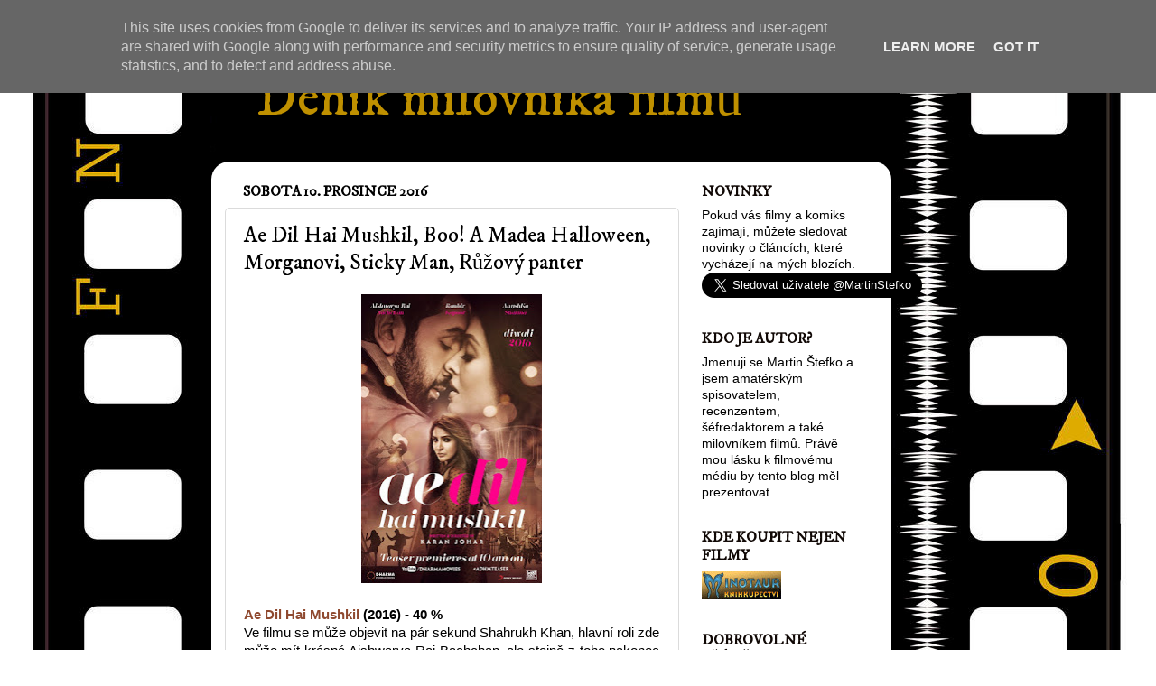

--- FILE ---
content_type: text/html; charset=UTF-8
request_url: https://www.filmovy-denik.cz/2016/12/ae-dil-hai-mushkil-boo-madea-halloween.html
body_size: 23570
content:
<!DOCTYPE html>
<html class='v2' dir='ltr' xmlns='http://www.w3.org/1999/xhtml' xmlns:b='http://www.google.com/2005/gml/b' xmlns:data='http://www.google.com/2005/gml/data' xmlns:expr='http://www.google.com/2005/gml/expr'>
<head>
<link href='https://www.blogger.com/static/v1/widgets/335934321-css_bundle_v2.css' rel='stylesheet' type='text/css'/>
<script async='//pagead2.googlesyndication.com/pagead/js/adsbygoogle.js'></script>
<script>
    (adsbygoogle = window.adsbygoogle || []).push({
      google_ad_client: "ca-pub-8999722327587905",
      enable_page_level_ads: true
    });
  </script>
<meta content='IE=EmulateIE7' http-equiv='X-UA-Compatible'/>
<meta content='width=1100' name='viewport'/>
<meta content='text/html; charset=UTF-8' http-equiv='Content-Type'/>
<meta content='blogger' name='generator'/>
<link href='https://www.filmovy-denik.cz/favicon.ico' rel='icon' type='image/x-icon'/>
<link href='https://www.filmovy-denik.cz/2016/12/ae-dil-hai-mushkil-boo-madea-halloween.html' rel='canonical'/>
<link rel="alternate" type="application/atom+xml" title="Deník milovníka filmů - Atom" href="https://www.filmovy-denik.cz/feeds/posts/default" />
<link rel="alternate" type="application/rss+xml" title="Deník milovníka filmů - RSS" href="https://www.filmovy-denik.cz/feeds/posts/default?alt=rss" />
<link rel="service.post" type="application/atom+xml" title="Deník milovníka filmů - Atom" href="https://www.blogger.com/feeds/7182139896549367784/posts/default" />

<link rel="alternate" type="application/atom+xml" title="Deník milovníka filmů - Atom" href="https://www.filmovy-denik.cz/feeds/4267791828425313035/comments/default" />
<!--Can't find substitution for tag [blog.ieCssRetrofitLinks]-->
<link href='https://blogger.googleusercontent.com/img/b/R29vZ2xl/AVvXsEjMXF9W4zClWUgajG1Pv_HIMIjesVIB3iEEDeMqGy7B1n0WQsq5sIGPfcKONxe9CvbURCdUQlrzp1ymzo5aBQLVD26v8RSqDRjPT4gzbeqbBZ0ocLBntG1F8pn2vdw3Q5wE0tSRCD-bBlM/s320/ae-dil-hai-mushkil-2016.jpg' rel='image_src'/>
<meta content='https://www.filmovy-denik.cz/2016/12/ae-dil-hai-mushkil-boo-madea-halloween.html' property='og:url'/>
<meta content='Ae Dil Hai Mushkil, Boo! A Madea Halloween, Morganovi, Sticky Man, Růžový panter' property='og:title'/>
<meta content='     Ae Dil Hai Mushkil  (2016) - 40 %   Ve filmu se může objevit na pár sekund Shahrukh Khan, hlavní roli zde může mít krásná Aishwarya Rai...' property='og:description'/>
<meta content='https://blogger.googleusercontent.com/img/b/R29vZ2xl/AVvXsEjMXF9W4zClWUgajG1Pv_HIMIjesVIB3iEEDeMqGy7B1n0WQsq5sIGPfcKONxe9CvbURCdUQlrzp1ymzo5aBQLVD26v8RSqDRjPT4gzbeqbBZ0ocLBntG1F8pn2vdw3Q5wE0tSRCD-bBlM/w1200-h630-p-k-no-nu/ae-dil-hai-mushkil-2016.jpg' property='og:image'/>
<title>Deník milovníka filmů: Ae Dil Hai Mushkil, Boo! A Madea Halloween, Morganovi, Sticky Man, Růžový panter</title>
<style type='text/css'>@font-face{font-family:'IM Fell DW Pica';font-style:normal;font-weight:400;font-display:swap;src:url(//fonts.gstatic.com/s/imfelldwpica/v16/2sDGZGRQotv9nbn2qSl0TxXVYNwNYwnVnCwsMA.woff2)format('woff2');unicode-range:U+0000-00FF,U+0131,U+0152-0153,U+02BB-02BC,U+02C6,U+02DA,U+02DC,U+0304,U+0308,U+0329,U+2000-206F,U+20AC,U+2122,U+2191,U+2193,U+2212,U+2215,U+FEFF,U+FFFD;}@font-face{font-family:'IM Fell DW Pica SC';font-style:normal;font-weight:400;font-display:swap;src:url(//fonts.gstatic.com/s/imfelldwpicasc/v21/0ybjGCAu5PfqkvtGVU15aBhXz3EUrnTm_xKLM0uRGQ.woff2)format('woff2');unicode-range:U+0000-00FF,U+0131,U+0152-0153,U+02BB-02BC,U+02C6,U+02DA,U+02DC,U+0304,U+0308,U+0329,U+2000-206F,U+20AC,U+2122,U+2191,U+2193,U+2212,U+2215,U+FEFF,U+FFFD;}</style>
<style id='page-skin-1' type='text/css'><!--
/*-----------------------------------------------
Blogger Template Style
Name:     Picture Window
Designer: Josh Peterson
URL:      www.noaesthetic.com
----------------------------------------------- */
/* Variable definitions
====================
<Variable name="keycolor" description="Main Color" type="color" default="#1a222a"/>
<Variable name="body.background" description="Body Background" type="background"
color="#ffffff" default="#111111 url(//themes.googleusercontent.com/image?id=1OACCYOE0-eoTRTfsBuX1NMN9nz599ufI1Jh0CggPFA_sK80AGkIr8pLtYRpNUKPmwtEa) repeat-x fixed top center"/>
<Group description="Page Text" selector="body">
<Variable name="body.font" description="Font" type="font"
default="normal normal 15px Arial, Tahoma, Helvetica, FreeSans, sans-serif"/>
<Variable name="body.text.color" description="Text Color" type="color" default="#333333"/>
</Group>
<Group description="Backgrounds" selector=".body-fauxcolumns-outer">
<Variable name="body.background.color" description="Outer Background" type="color" default="#296695"/>
<Variable name="header.background.color" description="Header Background" type="color" default="transparent"/>
<Variable name="post.background.color" description="Post Background" type="color" default="#ffffff"/>
</Group>
<Group description="Links" selector=".main-outer">
<Variable name="link.color" description="Link Color" type="color" default="#336699"/>
<Variable name="link.visited.color" description="Visited Color" type="color" default="#6699cc"/>
<Variable name="link.hover.color" description="Hover Color" type="color" default="#33aaff"/>
</Group>
<Group description="Blog Title" selector=".header h1">
<Variable name="header.font" description="Title Font" type="font"
default="normal normal 36px Arial, Tahoma, Helvetica, FreeSans, sans-serif"/>
<Variable name="header.text.color" description="Text Color" type="color" default="#ffffff" />
</Group>
<Group description="Tabs Text" selector=".tabs-inner .widget li a">
<Variable name="tabs.font" description="Font" type="font"
default="normal normal 15px Arial, Tahoma, Helvetica, FreeSans, sans-serif"/>
<Variable name="tabs.text.color" description="Text Color" type="color" default="#ffffff"/>
<Variable name="tabs.selected.text.color" description="Selected Color" type="color" default="#8f492f"/>
</Group>
<Group description="Tabs Background" selector=".tabs-outer .PageList">
<Variable name="tabs.background.color" description="Background Color" type="color" default="transparent"/>
<Variable name="tabs.selected.background.color" description="Selected Color" type="color" default="transparent"/>
<Variable name="tabs.separator.color" description="Separator Color" type="color" default="transparent"/>
</Group>
<Group description="Post Title" selector="h3.post-title, .comments h4">
<Variable name="post.title.font" description="Title Font" type="font"
default="normal normal 18px Arial, Tahoma, Helvetica, FreeSans, sans-serif"/>
</Group>
<Group description="Date Header" selector=".date-header">
<Variable name="date.header.color" description="Text Color" type="color" default="#000000"/>
</Group>
<Group description="Post" selector=".post">
<Variable name="post.footer.text.color" description="Footer Text Color" type="color" default="#999999"/>
<Variable name="post.border.color" description="Border Color" type="color" default="#dddddd"/>
</Group>
<Group description="Gadgets" selector="h2">
<Variable name="widget.title.font" description="Title Font" type="font"
default="bold normal 13px Arial, Tahoma, Helvetica, FreeSans, sans-serif"/>
<Variable name="widget.title.text.color" description="Title Color" type="color" default="#888888"/>
</Group>
<Group description="Footer" selector=".footer-outer">
<Variable name="footer.text.color" description="Text Color" type="color" default="#cccccc"/>
<Variable name="footer.widget.title.text.color" description="Gadget Title Color" type="color" default="#aaaaaa"/>
</Group>
<Group description="Footer Links" selector=".footer-outer">
<Variable name="footer.link.color" description="Link Color" type="color" default="#99ccee"/>
<Variable name="footer.link.visited.color" description="Visited Color" type="color" default="#77aaee"/>
<Variable name="footer.link.hover.color" description="Hover Color" type="color" default="#33aaff"/>
</Group>
<Variable name="content.margin" description="Content Margin Top" type="length" default="20px"/>
<Variable name="content.padding" description="Content Padding" type="length" default="0"/>
<Variable name="content.background" description="Content Background" type="background"
default="transparent none repeat scroll top left"/>
<Variable name="content.border.radius" description="Content Border Radius" type="length" default="0"/>
<Variable name="content.shadow.spread" description="Content Shadow Spread" type="length" default="0"/>
<Variable name="header.padding" description="Header Padding" type="length" default="0"/>
<Variable name="header.background.gradient" description="Header Gradient" type="url"
default="none"/>
<Variable name="header.border.radius" description="Header Border Radius" type="length" default="0"/>
<Variable name="main.border.radius.top" description="Main Border Radius" type="length" default="20px"/>
<Variable name="footer.border.radius.top" description="Footer Border Radius Top" type="length" default="0"/>
<Variable name="footer.border.radius.bottom" description="Footer Border Radius Bottom" type="length" default="20px"/>
<Variable name="region.shadow.spread" description="Main and Footer Shadow Spread" type="length" default="3px"/>
<Variable name="region.shadow.offset" description="Main and Footer Shadow Offset" type="length" default="1px"/>
<Variable name="tabs.background.gradient" description="Tab Background Gradient" type="url" default="none"/>
<Variable name="tab.selected.background.gradient" description="Selected Tab Background" type="url"
default="url(//www.blogblog.com/1kt/transparent/white80.png)"/>
<Variable name="tab.background" description="Tab Background" type="background"
default="transparent url(//www.blogblog.com/1kt/transparent/black50.png) repeat scroll top left"/>
<Variable name="tab.border.radius" description="Tab Border Radius" type="length" default="10px" />
<Variable name="tab.first.border.radius" description="First Tab Border Radius" type="length" default="10px" />
<Variable name="tabs.border.radius" description="Tabs Border Radius" type="length" default="0" />
<Variable name="tabs.spacing" description="Tab Spacing" type="length" default=".25em"/>
<Variable name="tabs.margin.bottom" description="Tab Margin Bottom" type="length" default="0"/>
<Variable name="tabs.margin.sides" description="Tab Margin Sides" type="length" default="20px"/>
<Variable name="main.background" description="Main Background" type="background"
default="transparent url(//www.blogblog.com/1kt/transparent/white80.png) repeat scroll top left"/>
<Variable name="main.padding.sides" description="Main Padding Sides" type="length" default="20px"/>
<Variable name="footer.background" description="Footer Background" type="background"
default="transparent url(//www.blogblog.com/1kt/transparent/black50.png) repeat scroll top left"/>
<Variable name="post.margin.sides" description="Post Margin Sides" type="length" default="-20px"/>
<Variable name="post.border.radius" description="Post Border Radius" type="length" default="5px"/>
<Variable name="widget.title.text.transform" description="Widget Title Text Transform" type="string" default="uppercase"/>
<Variable name="mobile.background.overlay" description="Mobile Background Overlay" type="string"
default="transparent none repeat scroll top left"/>
<Variable name="startSide" description="Side where text starts in blog language" type="automatic" default="left"/>
<Variable name="endSide" description="Side where text ends in blog language" type="automatic" default="right"/>
*/
/* Content
----------------------------------------------- */
body {
font: normal normal 15px Arial, Tahoma, Helvetica, FreeSans, sans-serif;
color: #000000;
background: #ffffff url(//3.bp.blogspot.com/-SMWE_MbXU9k/T4SIrCPIv1I/AAAAAAAAAWs/5Rcp3fqsZ0s/s0/filmovy_pas_black.jpg) repeat-y scroll top center;
}
html body .region-inner {
min-width: 0;
max-width: 100%;
width: auto;
}
.content-outer {
font-size: 90%;
}
a:link {
text-decoration:none;
color: #8f492f;
}
a:visited {
text-decoration:none;
color: #ca7e61;
}
a:hover {
text-decoration:underline;
color: #ff552d;
}
.content-outer {
background: transparent none repeat scroll top left;
-moz-border-radius: 0;
-webkit-border-radius: 0;
-goog-ms-border-radius: 0;
border-radius: 0;
-moz-box-shadow: 0 0 0 rgba(0, 0, 0, .15);
-webkit-box-shadow: 0 0 0 rgba(0, 0, 0, .15);
-goog-ms-box-shadow: 0 0 0 rgba(0, 0, 0, .15);
box-shadow: 0 0 0 rgba(0, 0, 0, .15);
margin: 20px auto;
}
.content-inner {
padding: 0;
}
/* Header
----------------------------------------------- */
.header-outer {
background: transparent none repeat-x scroll top left;
_background-image: none;
color: #bf9000;
-moz-border-radius: 0;
-webkit-border-radius: 0;
-goog-ms-border-radius: 0;
border-radius: 0;
}
.Header img, .Header #header-inner {
-moz-border-radius: 0;
-webkit-border-radius: 0;
-goog-ms-border-radius: 0;
border-radius: 0;
}
.header-inner .Header .titlewrapper,
.header-inner .Header .descriptionwrapper {
padding-left: 0;
padding-right: 0;
}
.Header h1 {
font: normal normal 60px IM Fell DW Pica;
text-shadow: 1px 1px 3px rgba(0, 0, 0, 0.3);
}
.Header h1 a {
color: #bf9000;
}
.Header .description {
font-size: 130%;
}
/* Tabs
----------------------------------------------- */
.tabs-inner {
margin: .5em 20px 0;
padding: 0;
}
.tabs-inner .section {
margin: 0;
}
.tabs-inner .widget ul {
padding: 0;
background: transparent none repeat scroll bottom;
-moz-border-radius: 0;
-webkit-border-radius: 0;
-goog-ms-border-radius: 0;
border-radius: 0;
}
.tabs-inner .widget li {
border: none;
}
.tabs-inner .widget li a {
display: inline-block;
padding: .5em 1em;
margin-right: .25em;
color: #ffffff;
font: normal normal 15px Arial, Tahoma, Helvetica, FreeSans, sans-serif;
-moz-border-radius: 10px 10px 0 0;
-webkit-border-top-left-radius: 10px;
-webkit-border-top-right-radius: 10px;
-goog-ms-border-radius: 10px 10px 0 0;
border-radius: 10px 10px 0 0;
background: transparent url(//www.blogblog.com/1kt/transparent/black50.png) repeat scroll top left;
border-right: 1px solid transparent;
}
.tabs-inner .widget li:first-child a {
padding-left: 1.25em;
-moz-border-radius-topleft: 10px;
-moz-border-radius-bottomleft: 0;
-webkit-border-top-left-radius: 10px;
-webkit-border-bottom-left-radius: 0;
-goog-ms-border-top-left-radius: 10px;
-goog-ms-border-bottom-left-radius: 0;
border-top-left-radius: 10px;
border-bottom-left-radius: 0;
}
.tabs-inner .widget li.selected a,
.tabs-inner .widget li a:hover {
position: relative;
z-index: 1;
background: transparent url(//www.blogblog.com/1kt/transparent/white80.png) repeat scroll bottom;
color: #8f492f;
-moz-box-shadow: 0 0 3px rgba(0, 0, 0, .15);
-webkit-box-shadow: 0 0 3px rgba(0, 0, 0, .15);
-goog-ms-box-shadow: 0 0 3px rgba(0, 0, 0, .15);
box-shadow: 0 0 3px rgba(0, 0, 0, .15);
}
/* Headings
----------------------------------------------- */
h2 {
font: normal bold 120% IM Fell DW Pica SC;
text-transform: uppercase;
color: #100805;
margin: .5em 0;
}
/* Main
----------------------------------------------- */
.main-outer {
background: transparent url(//www.blogblog.com/1kt/transparent/white80.png) repeat scroll top left;
-moz-border-radius: 20px 20px 0 0;
-webkit-border-top-left-radius: 20px;
-webkit-border-top-right-radius: 20px;
-webkit-border-bottom-left-radius: 0;
-webkit-border-bottom-right-radius: 0;
-goog-ms-border-radius: 20px 20px 0 0;
border-radius: 20px 20px 0 0;
-moz-box-shadow: 0 1px 3px rgba(0, 0, 0, .15);
-webkit-box-shadow: 0 1px 3px rgba(0, 0, 0, .15);
-goog-ms-box-shadow: 0 1px 3px rgba(0, 0, 0, .15);
box-shadow: 0 1px 3px rgba(0, 0, 0, .15);
}
.main-inner {
padding: 15px 20px 20px;
}
.main-inner .column-center-inner {
padding: 0 0;
}
.main-inner .column-left-inner {
padding-left: 0;
}
.main-inner .column-right-inner {
padding-right: 0;
}
/* Posts
----------------------------------------------- */
h3.post-title {
margin: 0;
font: normal normal 24px IM Fell DW Pica;
}
.comments h4 {
margin: 1em 0 0;
font: normal normal 24px IM Fell DW Pica;
}
.date-header span {
color: #000000;
}
.post-outer {
background-color: #ffffff;
border: solid 1px #dbdbdb;
-moz-border-radius: 5px;
-webkit-border-radius: 5px;
border-radius: 5px;
-goog-ms-border-radius: 5px;
padding: 15px 20px;
margin: 0 -20px 20px;
}
.post-body {
line-height: 1.4;
font-size: 110%;
position: relative;
}
.post-header {
margin: 0 0 1.5em;
color: #969696;
line-height: 1.6;
}
.post-footer {
margin: .5em 0 0;
color: #969696;
line-height: 1.6;
}
#blog-pager {
font-size: 140%
}
#comments .comment-author {
padding-top: 1.5em;
border-top: dashed 1px #ccc;
border-top: dashed 1px rgba(128, 128, 128, .5);
background-position: 0 1.5em;
}
#comments .comment-author:first-child {
padding-top: 0;
border-top: none;
}
.avatar-image-container {
margin: .2em 0 0;
}
/* Comments
----------------------------------------------- */
.comments .comments-content .icon.blog-author {
background-repeat: no-repeat;
background-image: url([data-uri]);
}
.comments .comments-content .loadmore a {
border-top: 1px solid #ff552d;
border-bottom: 1px solid #ff552d;
}
.comments .continue {
border-top: 2px solid #ff552d;
}
/* Widgets
----------------------------------------------- */
.widget ul, .widget #ArchiveList ul.flat {
padding: 0;
list-style: none;
}
.widget ul li, .widget #ArchiveList ul.flat li {
border-top: dashed 1px #ccc;
border-top: dashed 1px rgba(128, 128, 128, .5);
}
.widget ul li:first-child, .widget #ArchiveList ul.flat li:first-child {
border-top: none;
}
.widget .post-body ul {
list-style: disc;
}
.widget .post-body ul li {
border: none;
}
/* Footer
----------------------------------------------- */
.footer-outer {
color:#cacaca;
background: transparent url(//www.blogblog.com/1kt/transparent/black50.png) repeat scroll top left;
-moz-border-radius: 0 0 20px 20px;
-webkit-border-top-left-radius: 0;
-webkit-border-top-right-radius: 0;
-webkit-border-bottom-left-radius: 20px;
-webkit-border-bottom-right-radius: 20px;
-goog-ms-border-radius: 0 0 20px 20px;
border-radius: 0 0 20px 20px;
-moz-box-shadow: 0 1px 3px rgba(0, 0, 0, .15);
-webkit-box-shadow: 0 1px 3px rgba(0, 0, 0, .15);
-goog-ms-box-shadow: 0 1px 3px rgba(0, 0, 0, .15);
box-shadow: 0 1px 3px rgba(0, 0, 0, .15);
}
.footer-inner {
padding: 10px 20px 20px;
}
.footer-outer a {
color: #ff552d;
}
.footer-outer a:visited {
color: #ed9d73;
}
.footer-outer a:hover {
color: #ff552d;
}
.footer-outer .widget h2 {
color: #a7a7a7;
}
/* Mobile
----------------------------------------------- */
html body.mobile {
height: auto;
}
html body.mobile {
min-height: 480px;
background-size: 100% auto;
}
.mobile .body-fauxcolumn-outer {
background: transparent none repeat scroll top left;
}
html .mobile .mobile-date-outer, html .mobile .blog-pager {
border-bottom: none;
background: transparent url(//www.blogblog.com/1kt/transparent/white80.png) repeat scroll top left;
margin-bottom: 10px;
}
.mobile .date-outer {
background: transparent url(//www.blogblog.com/1kt/transparent/white80.png) repeat scroll top left;
}
.mobile .header-outer, .mobile .main-outer,
.mobile .post-outer, .mobile .footer-outer {
-moz-border-radius: 0;
-webkit-border-radius: 0;
-goog-ms-border-radius: 0;
border-radius: 0;
}
.mobile .content-outer,
.mobile .main-outer,
.mobile .post-outer {
background: inherit;
border: none;
}
.mobile .content-outer {
font-size: 100%;
}
.mobile-link-button {
background-color: #8f492f;
}
.mobile-link-button a:link, .mobile-link-button a:visited {
color: #ffffff;
}
.mobile-index-contents {
color: #000000;
}
.mobile .tabs-inner .PageList .widget-content {
background: transparent url(//www.blogblog.com/1kt/transparent/white80.png) repeat scroll bottom;
color: #8f492f;
}
.mobile .tabs-inner .PageList .widget-content .pagelist-arrow {
border-left: 1px solid transparent;
}
.Header h1 {
margin-left: 50px;
}
.content {
left: -30px;
}
.main-outer {
background-color: #fff;
}
.footer-outer {
background: #fff;
}
.body-fauxcolumns {
}
--></style>
<style id='template-skin-1' type='text/css'><!--
body {
min-width: 753px;
}
.content-outer, .content-fauxcolumn-outer, .region-inner {
min-width: 753px;
max-width: 753px;
_width: 753px;
}
.main-inner .columns {
padding-left: 0px;
padding-right: 220px;
}
.main-inner .fauxcolumn-center-outer {
left: 0px;
right: 220px;
/* IE6 does not respect left and right together */
_width: expression(this.parentNode.offsetWidth -
parseInt("0px") -
parseInt("220px") + 'px');
}
.main-inner .fauxcolumn-left-outer {
width: 0px;
}
.main-inner .fauxcolumn-right-outer {
width: 220px;
}
.main-inner .column-left-outer {
width: 0px;
right: 100%;
margin-left: -0px;
}
.main-inner .column-right-outer {
width: 220px;
margin-right: -220px;
}
#layout {
min-width: 0;
}
#layout .content-outer {
min-width: 0;
width: 800px;
}
#layout .region-inner {
min-width: 0;
width: auto;
}
--></style>
<script type='text/javascript'>
/* <![CDATA[ */
    (function() {
        var s = document.createElement('script'), t = document.getElementsByTagName('script')[0];
        s.type = 'text/javascript';
        s.async = true;
        s.src = 'http://api.flattr.com/js/0.6/load.js?mode=auto';
        t.parentNode.insertBefore(s, t);
    })();
/* ]]> */</script>
<link href='https://www.blogger.com/dyn-css/authorization.css?targetBlogID=7182139896549367784&amp;zx=cb6b1923-efcf-4d88-a5e1-8481ad63fe5b' media='none' onload='if(media!=&#39;all&#39;)media=&#39;all&#39;' rel='stylesheet'/><noscript><link href='https://www.blogger.com/dyn-css/authorization.css?targetBlogID=7182139896549367784&amp;zx=cb6b1923-efcf-4d88-a5e1-8481ad63fe5b' rel='stylesheet'/></noscript>
<meta name='google-adsense-platform-account' content='ca-host-pub-1556223355139109'/>
<meta name='google-adsense-platform-domain' content='blogspot.com'/>

<!-- data-ad-client=ca-pub-8999722327587905 -->

<script type="text/javascript" language="javascript">
  // Supply ads personalization default for EEA readers
  // See https://www.blogger.com/go/adspersonalization
  adsbygoogle = window.adsbygoogle || [];
  if (typeof adsbygoogle.requestNonPersonalizedAds === 'undefined') {
    adsbygoogle.requestNonPersonalizedAds = 1;
  }
</script>


</head>
<body class='loading'>
<div id='fb-root'></div>
<script>(function(d, s, id) {
  var js, fjs = d.getElementsByTagName(s)[0];
  if (d.getElementById(id)) return;
  js = d.createElement(s); js.id = id;
  js.src = "//connect.facebook.net/cs_CZ/all.js#xfbml=1";
  fjs.parentNode.insertBefore(js, fjs);
}(document, 'script', 'facebook-jssdk'));</script>
<div class='navbar section' id='navbar'><div class='widget Navbar' data-version='1' id='Navbar1'><script type="text/javascript">
    function setAttributeOnload(object, attribute, val) {
      if(window.addEventListener) {
        window.addEventListener('load',
          function(){ object[attribute] = val; }, false);
      } else {
        window.attachEvent('onload', function(){ object[attribute] = val; });
      }
    }
  </script>
<div id="navbar-iframe-container"></div>
<script type="text/javascript" src="https://apis.google.com/js/platform.js"></script>
<script type="text/javascript">
      gapi.load("gapi.iframes:gapi.iframes.style.bubble", function() {
        if (gapi.iframes && gapi.iframes.getContext) {
          gapi.iframes.getContext().openChild({
              url: 'https://www.blogger.com/navbar/7182139896549367784?po\x3d4267791828425313035\x26origin\x3dhttps://www.filmovy-denik.cz',
              where: document.getElementById("navbar-iframe-container"),
              id: "navbar-iframe"
          });
        }
      });
    </script><script type="text/javascript">
(function() {
var script = document.createElement('script');
script.type = 'text/javascript';
script.src = '//pagead2.googlesyndication.com/pagead/js/google_top_exp.js';
var head = document.getElementsByTagName('head')[0];
if (head) {
head.appendChild(script);
}})();
</script>
</div></div>
<div class='body-fauxcolumns'>
<div class='fauxcolumn-outer body-fauxcolumn-outer'>
<div class='cap-top'>
<div class='cap-left'></div>
<div class='cap-right'></div>
</div>
<div class='fauxborder-left'>
<div class='fauxborder-right'></div>
<div class='fauxcolumn-inner'>
</div>
</div>
<div class='cap-bottom'>
<div class='cap-left'></div>
<div class='cap-right'></div>
</div>
</div>
</div>
<div class='content'>
<div class='content-fauxcolumns'>
<div class='fauxcolumn-outer content-fauxcolumn-outer'>
<div class='cap-top'>
<div class='cap-left'></div>
<div class='cap-right'></div>
</div>
<div class='fauxborder-left'>
<div class='fauxborder-right'></div>
<div class='fauxcolumn-inner'>
</div>
</div>
<div class='cap-bottom'>
<div class='cap-left'></div>
<div class='cap-right'></div>
</div>
</div>
</div>
<div class='content-outer'>
<div class='content-cap-top cap-top'>
<div class='cap-left'></div>
<div class='cap-right'></div>
</div>
<div class='fauxborder-left content-fauxborder-left'>
<div class='fauxborder-right content-fauxborder-right'></div>
<div class='content-inner'>
<header>
<div class='header-outer'>
<div class='header-cap-top cap-top'>
<div class='cap-left'></div>
<div class='cap-right'></div>
</div>
<div class='fauxborder-left header-fauxborder-left'>
<div class='fauxborder-right header-fauxborder-right'></div>
<div class='region-inner header-inner'>
<div class='header section' id='header'><div class='widget Header' data-version='1' id='Header1'>
<div id='header-inner'>
<div class='titlewrapper'>
<h1 class='title'>
<a href='https://www.filmovy-denik.cz/'>
Deník milovníka filmů
</a>
</h1>
</div>
<div class='descriptionwrapper'>
<p class='description'><span>
</span></p>
</div>
</div>
</div></div>
</div>
</div>
<div class='header-cap-bottom cap-bottom'>
<div class='cap-left'></div>
<div class='cap-right'></div>
</div>
</div>
</header>
<div class='tabs-outer'>
<div class='tabs-cap-top cap-top'>
<div class='cap-left'></div>
<div class='cap-right'></div>
</div>
<div class='fauxborder-left tabs-fauxborder-left'>
<div class='fauxborder-right tabs-fauxborder-right'></div>
<div class='region-inner tabs-inner'>
<div class='tabs no-items section' id='crosscol'></div>
<div class='tabs no-items section' id='crosscol-overflow'></div>
</div>
</div>
<div class='tabs-cap-bottom cap-bottom'>
<div class='cap-left'></div>
<div class='cap-right'></div>
</div>
</div>
<div class='main-outer'>
<div class='main-cap-top cap-top'>
<div class='cap-left'></div>
<div class='cap-right'></div>
</div>
<div class='fauxborder-left main-fauxborder-left'>
<div class='fauxborder-right main-fauxborder-right'></div>
<div class='region-inner main-inner'>
<div class='columns fauxcolumns'>
<div class='fauxcolumn-outer fauxcolumn-center-outer'>
<div class='cap-top'>
<div class='cap-left'></div>
<div class='cap-right'></div>
</div>
<div class='fauxborder-left'>
<div class='fauxborder-right'></div>
<div class='fauxcolumn-inner'>
</div>
</div>
<div class='cap-bottom'>
<div class='cap-left'></div>
<div class='cap-right'></div>
</div>
</div>
<div class='fauxcolumn-outer fauxcolumn-left-outer'>
<div class='cap-top'>
<div class='cap-left'></div>
<div class='cap-right'></div>
</div>
<div class='fauxborder-left'>
<div class='fauxborder-right'></div>
<div class='fauxcolumn-inner'>
</div>
</div>
<div class='cap-bottom'>
<div class='cap-left'></div>
<div class='cap-right'></div>
</div>
</div>
<div class='fauxcolumn-outer fauxcolumn-right-outer'>
<div class='cap-top'>
<div class='cap-left'></div>
<div class='cap-right'></div>
</div>
<div class='fauxborder-left'>
<div class='fauxborder-right'></div>
<div class='fauxcolumn-inner'>
</div>
</div>
<div class='cap-bottom'>
<div class='cap-left'></div>
<div class='cap-right'></div>
</div>
</div>
<!-- corrects IE6 width calculation -->
<div class='columns-inner'>
<div class='column-center-outer'>
<div class='column-center-inner'>
<div class='main section' id='main'><div class='widget Blog' data-version='1' id='Blog1'>
<div class='blog-posts hfeed'>

          <div class="date-outer">
        
<h2 class='date-header'><span>sobota 10. prosince 2016</span></h2>

          <div class="date-posts">
        
<div class='post-outer'>
<div class='post hentry' itemprop='blogPost' itemscope='itemscope' itemtype='http://schema.org/BlogPosting'>
<meta content='https://blogger.googleusercontent.com/img/b/R29vZ2xl/AVvXsEjMXF9W4zClWUgajG1Pv_HIMIjesVIB3iEEDeMqGy7B1n0WQsq5sIGPfcKONxe9CvbURCdUQlrzp1ymzo5aBQLVD26v8RSqDRjPT4gzbeqbBZ0ocLBntG1F8pn2vdw3Q5wE0tSRCD-bBlM/s320/ae-dil-hai-mushkil-2016.jpg' itemprop='image_url'/>
<meta content='7182139896549367784' itemprop='blogId'/>
<meta content='4267791828425313035' itemprop='postId'/>
<a name='4267791828425313035'></a>
<h3 class='post-title entry-title' itemprop='name'>
Ae Dil Hai Mushkil, Boo! A Madea Halloween, Morganovi, Sticky Man, Růžový panter
</h3>
<div class='post-header'>
<div class='post-header-line-1'></div>
</div>
<div class='post-body entry-content' id='post-body-4267791828425313035' itemprop='description articleBody'>
<div class="separator" style="clear: both; text-align: center;">
<a href="https://blogger.googleusercontent.com/img/b/R29vZ2xl/AVvXsEjMXF9W4zClWUgajG1Pv_HIMIjesVIB3iEEDeMqGy7B1n0WQsq5sIGPfcKONxe9CvbURCdUQlrzp1ymzo5aBQLVD26v8RSqDRjPT4gzbeqbBZ0ocLBntG1F8pn2vdw3Q5wE0tSRCD-bBlM/s1600/ae-dil-hai-mushkil-2016.jpg" imageanchor="1" style="margin-left: 1em; margin-right: 1em;"><img border="0" height="320" src="https://blogger.googleusercontent.com/img/b/R29vZ2xl/AVvXsEjMXF9W4zClWUgajG1Pv_HIMIjesVIB3iEEDeMqGy7B1n0WQsq5sIGPfcKONxe9CvbURCdUQlrzp1ymzo5aBQLVD26v8RSqDRjPT4gzbeqbBZ0ocLBntG1F8pn2vdw3Q5wE0tSRCD-bBlM/s320/ae-dil-hai-mushkil-2016.jpg" width="200" /></a></div>
<div style="text-align: justify;">
<br /></div>
<div style="text-align: justify;">
<b><a href="http://www.csfd.cz/film/404961-ae-dil-hai-mushkil/komentare/" target="_blank">Ae Dil Hai Mushkil</a>&nbsp;(2016) - 40 %</b></div>
<div style="text-align: justify;">
Ve filmu se může objevit na pár sekund&nbsp;Shahrukh Khan, hlavní roli zde může mít krásná&nbsp;Aishwarya Rai Bachchan, ale stejně z toho nakonec vyleze jenom neskutečně dlouhá romance, která má sice místy nádherné kostýmy a výborná taneční i pěvecká čísla, stejně se ale nakonec snaží jen o to, aby z vás ty slzy vypudila.</div>
<div class="separator" style="clear: both; text-align: center;">
<a href="https://blogger.googleusercontent.com/img/b/R29vZ2xl/AVvXsEggS3zysvAUNUZAcy2fffsCAzMy12Rb_UhsGVNlv6DkqhadQNlXIdrClkny6JzBuJxST76BnaGiQvPpwlrI6gjbadf44QbjHAa3Z2K1wjT1rS3C7LatpGtaqKKbo4btbRVV4oZBrAf6vuI/s1600/boo-a-madea-halloween-2016.jpg" imageanchor="1" style="margin-left: 1em; margin-right: 1em;"><img border="0" height="320" src="https://blogger.googleusercontent.com/img/b/R29vZ2xl/AVvXsEggS3zysvAUNUZAcy2fffsCAzMy12Rb_UhsGVNlv6DkqhadQNlXIdrClkny6JzBuJxST76BnaGiQvPpwlrI6gjbadf44QbjHAa3Z2K1wjT1rS3C7LatpGtaqKKbo4btbRVV4oZBrAf6vuI/s320/boo-a-madea-halloween-2016.jpg" width="213" /></a></div>
<div style="text-align: justify;">
<br /></div>
<div style="text-align: justify;">
<b><a href="http://www.csfd.cz/film/428771-boo-a-madea-halloween/komentare/" target="_blank">Boo! A Madea Halloween</a>&nbsp;(2016) - 20 %</b></div>
<div style="text-align: justify;">
Tyler Perry rozhodně není člověk, jehož humor bych považoval za zábavný a nějak nechápu, že se z jeho postavy, která nese jméno Madea, stala tak oblíbená, minimálně podle toho, jak často ji Perry hraje a vlastně si ji i režíruje, nemluvě o tom, že se stará o scénáře. Podle toho je toho na něj moc a moc mu to nesvědčí.</div>
<div class="separator" style="clear: both; text-align: center;">
<a href="https://blogger.googleusercontent.com/img/b/R29vZ2xl/AVvXsEjqCEG80JAH_nP-cMD-cabV__AnaythZahAmJueYXZTHka6p_odbrHoiWe8ywRpZTwRGBvjyqu5Gt7y-bLlRZf64KG4aGup3T5aJ1VZVGT_UBT_I2BSIP-EsFn7FV7cVpZMQZKpYGJ_eSk/s1600/did-you-hear-about-the-morgans-2009.jpg" imageanchor="1" style="margin-left: 1em; margin-right: 1em;"><img border="0" height="320" src="https://blogger.googleusercontent.com/img/b/R29vZ2xl/AVvXsEjqCEG80JAH_nP-cMD-cabV__AnaythZahAmJueYXZTHka6p_odbrHoiWe8ywRpZTwRGBvjyqu5Gt7y-bLlRZf64KG4aGup3T5aJ1VZVGT_UBT_I2BSIP-EsFn7FV7cVpZMQZKpYGJ_eSk/s320/did-you-hear-about-the-morgans-2009.jpg" width="216" /></a></div>
<div style="text-align: justify;">
<br /></div>
<div style="text-align: justify;">
<b><a href="http://www.csfd.cz/film/256412-morganovi/komentare/" target="_blank">Morganovi</a>&nbsp;(Did You Hear About the Morgans?, 2009) - 20 %</b></div>
<div style="text-align: justify;">
Sarah Jessica Parker je podle mě jedna z nejhorších a nejotravnějších hereček, která měla to štěstí, že se udělala na jednom seriálu, kde jí role prostě sedla. Matka, která chce dítě, ale má s manželem krizi, která se má napravit tím, že jsou v programu svědků, je v jejím případě otřesná, a Hugh Grant to nezachrání.</div>
<div class="separator" style="clear: both; text-align: center;">
<a href="https://blogger.googleusercontent.com/img/b/R29vZ2xl/AVvXsEhzB284eTre7CqaYZBSkXLJ4J6_X9Nps5KZGUNiR4Q5DDeQaEf-5H0KO2Nnb6Twhz_xfh7XuwfIOK6LXBu_GP9mAUNOngvSVCURbdoBIaNDh25hEGPrXBZswTndq5lb37HpwxHSpzTleFc/s1600/stick-man-2015.jpg" imageanchor="1" style="margin-left: 1em; margin-right: 1em;"><img border="0" height="320" src="https://blogger.googleusercontent.com/img/b/R29vZ2xl/AVvXsEhzB284eTre7CqaYZBSkXLJ4J6_X9Nps5KZGUNiR4Q5DDeQaEf-5H0KO2Nnb6Twhz_xfh7XuwfIOK6LXBu_GP9mAUNOngvSVCURbdoBIaNDh25hEGPrXBZswTndq5lb37HpwxHSpzTleFc/s320/stick-man-2015.jpg" width="253" /></a></div>
<div style="text-align: justify;">
<br /></div>
<div style="text-align: justify;">
<b><a href="http://www.csfd.cz/film/418039-stick-man/komentare/" target="_blank">Stick Man</a>&nbsp;(2015) - 80 %</b></div>
<div style="text-align: justify;">
Krásný animovaný film, který stojí na výborné animaci, stejně jako na hezkém a dojemném příběhu, který je vánoční a rodinný. A do toho navíc ještě hlas Martina Freemana, který prostě dokáže zaujmout v jakékoli podobě. Ale nevítězí nad filmem, ten je celkově prostě moc povedený a potěší i mimo Vánoce.</div>
<div class="separator" style="clear: both; text-align: center;">
<a href="https://blogger.googleusercontent.com/img/b/R29vZ2xl/AVvXsEgwMHYVnQJFkDF6Rmp3HNn2Dv9twJd1aWmXASnOdtFQrRtnTtOvfFgI1_otpnpD3lMsHzJ9SshAmVQGmIgpi3X0MonmxOYEn_bDcDV4Dvfm8tMhbBmLKcaYxqUI8_uORbxaE8oPI5Rqoa8/s1600/the-pink-panther-1963.jpg" imageanchor="1" style="margin-left: 1em; margin-right: 1em;"><img border="0" height="320" src="https://blogger.googleusercontent.com/img/b/R29vZ2xl/AVvXsEgwMHYVnQJFkDF6Rmp3HNn2Dv9twJd1aWmXASnOdtFQrRtnTtOvfFgI1_otpnpD3lMsHzJ9SshAmVQGmIgpi3X0MonmxOYEn_bDcDV4Dvfm8tMhbBmLKcaYxqUI8_uORbxaE8oPI5Rqoa8/s320/the-pink-panther-1963.jpg" width="207" /></a></div>
<div style="text-align: justify;">
<br /></div>
<div style="text-align: justify;">
<b><a href="http://www.csfd.cz/film/2552-ruzovy-panter/komentare/" target="_blank">Růžový panter</a>&nbsp;(The Pink Panther, 1963) - 80 %</b></div>
<div style="text-align: justify;">
I po těch letech mě "Růžový panter" dovede dostat. Není to tím, že by byl příběh úplně skvělý, i když on není špatný, ale je to tím, že herecky je to naprosto skvělé, a to v podstatě v každé roli. Peter Sellers zde možná ještě tak nevyniká, ale to nevadí, protože Niven, Cardinale, Capucine i Wagner jsou neméně skvělí.</div>
<a class="FlattrButton" href="http://www.filmovy-denik.cz/" style="display: none;"></a>
<noscript><a href="http://flattr.com/thing/1114439/Filmov-denk" target="_blank">
<img alt="Flattr this" border="0" src="https://lh3.googleusercontent.com/blogger_img_proxy/AEn0k_tVVqh5vAQeXztVFQ3bHtlFj35Pg1b-2vTaUjfFTT96i1J33PMdvGOzygihEtvn5cxRt_3NMRd-oDoY534YbhDNDCJLZttt7BEOXOqEX70WYSQwMxn0=s0-d" title="Flattr this"></a></noscript>
<br />
<form action="https://www.paypal.com/cgi-bin/webscr" method="post">
<input name="cmd" type="hidden" value="_s-xclick" />
<input name="encrypted" type="hidden" value="-----BEGIN [base64]/d9ivu+3mOxv+PeUa0+ZrQxsH/Y45YopyS5qNbgs582j0hCwRH7Y5AZBY9EoqEWFnvp82sH7lq7dyB4w1jELMAkGBSsOAwIaBQAwgcQGCSqGSIb3DQEHATAUBggqhkiG9w0DBwQImONYVA/xQg+AgaBP4FNJ0Hd2RkV2OwSpKkjoKcZTy1SjB9b18285pgGcilbMSY/62HmGn45xpvPG4vlYLW8dZ4hmsRCca9YdQ3+q2ruHopKAolrVA0yuJ4r1LvjvuXoVyhWrYlfAtCG44lE2GhD3iPZp07u92Q2qVXhBFdN1Sr9be+GQb/[base64]/ETMS1ycjtkpkvjXZe9k+6CieLuLsPumsJ7QC1odNz3sJiCbs2wC0nLE0uLGaEtXynIgRqIddYCHx88pb5HTXv4SZeuv0Rqq4+axW9PLAAATU8w04qqjaSXgbGLP3NmohqM6bV9kZZwZLR/klDaQGo1u9uDb9lr4Yn+rBQIDAQABo4HuMIHrMB0GA1UdDgQWBBSWn3y7xm8XvVk/UtcKG+wQ1mSUazCBuwYDVR0jBIGzMIGwgBSWn3y7xm8XvVk/[base64]/zANBgkqhkiG9w0BAQUFAAOBgQCBXzpWmoBa5e9fo6ujionW1hUhPkOBakTr3YCDjbYfvJEiv/2P+IobhOGJr85+XHhN0v4gUkEDI8r2/rNk1m0GA8HKddvTjyGw/XqXa+LSTlDYkqI8OwR8GEYj4efEtcRpRYBxV8KxAW93YDWzFGvruKnnLbDAF6VR5w/[base64]/hkMTt6UvnhvmnzpQ+qdPP4/hDWMTM3TZDlltnm+K/Iymmvof+owGp0/O5mAxlSsAqqvh1lRHeCULAeJNwxw==-----END PKCS7-----
" />
<input alt="PayPal - The safer, easier way to pay online!" border="0" name="submit" src="https://www.paypalobjects.com/en_US/i/btn/btn_donate_LG.gif" type="image" />
<img alt="" border="0" height="1" src="https://www.paypalobjects.com/en_US/i/scr/pixel.gif" width="1" />
</form>
<div style='clear: both;'></div>
</div>
<div class='post-footer'>
<div class='post-footer-line post-footer-line-1'><span class='post-author vcard'>
Vystavil
<span class='fn' itemprop='author' itemscope='itemscope' itemtype='http://schema.org/Person'>
<meta content='https://www.blogger.com/profile/07110538496637611106' itemprop='url'/>
<a href='https://www.blogger.com/profile/07110538496637611106' rel='author' title='author profile'>
<span itemprop='name'>Martin Štefko</span>
</a>
</span>
</span>
<span class='post-timestamp'>
v
<meta content='https://www.filmovy-denik.cz/2016/12/ae-dil-hai-mushkil-boo-madea-halloween.html' itemprop='url'/>
<a class='timestamp-link' href='https://www.filmovy-denik.cz/2016/12/ae-dil-hai-mushkil-boo-madea-halloween.html' rel='bookmark' title='permanent link'><abbr class='published' itemprop='datePublished' title='2016-12-10T06:08:00+01:00'>6:08</abbr></a>
</span>
<span class='post-comment-link'>
</span>
<span class='post-icons'>
<span class='item-control blog-admin pid-560647080'>
<a href='https://www.blogger.com/post-edit.g?blogID=7182139896549367784&postID=4267791828425313035&from=pencil' title='Upravit příspěvek'>
<img alt='' class='icon-action' height='18' src='https://resources.blogblog.com/img/icon18_edit_allbkg.gif' width='18'/>
</a>
</span>
</span>
<div class='post-share-buttons goog-inline-block'>
<a class='goog-inline-block share-button sb-email' href='https://www.blogger.com/share-post.g?blogID=7182139896549367784&postID=4267791828425313035&target=email' target='_blank' title='Odeslat e-mailem'><span class='share-button-link-text'>Odeslat e-mailem</span></a><a class='goog-inline-block share-button sb-blog' href='https://www.blogger.com/share-post.g?blogID=7182139896549367784&postID=4267791828425313035&target=blog' onclick='window.open(this.href, "_blank", "height=270,width=475"); return false;' target='_blank' title='BlogThis!'><span class='share-button-link-text'>BlogThis!</span></a><a class='goog-inline-block share-button sb-twitter' href='https://www.blogger.com/share-post.g?blogID=7182139896549367784&postID=4267791828425313035&target=twitter' target='_blank' title='Sdílet na X'><span class='share-button-link-text'>Sdílet na X</span></a><a class='goog-inline-block share-button sb-facebook' href='https://www.blogger.com/share-post.g?blogID=7182139896549367784&postID=4267791828425313035&target=facebook' onclick='window.open(this.href, "_blank", "height=430,width=640"); return false;' target='_blank' title='Sdílet ve službě Facebook'><span class='share-button-link-text'>Sdílet ve službě Facebook</span></a><a class='goog-inline-block share-button sb-pinterest' href='https://www.blogger.com/share-post.g?blogID=7182139896549367784&postID=4267791828425313035&target=pinterest' target='_blank' title='Sdílet na Pinterestu'><span class='share-button-link-text'>Sdílet na Pinterestu</span></a>
</div>
</div>
<div class='post-footer-line post-footer-line-2'><span class='post-labels'>
Štítky:
<a href='https://www.filmovy-denik.cz/search/label/animovan%C3%A9%20filmy' rel='tag'>animované filmy</a>,
<a href='https://www.filmovy-denik.cz/search/label/detektivn%C3%AD' rel='tag'>detektivní</a>,
<a href='https://www.filmovy-denik.cz/search/label/di%C3%A1%C5%99%20milovn%C3%ADka%20film%C5%AF' rel='tag'>diář milovníka filmů</a>,
<a href='https://www.filmovy-denik.cz/search/label/fantasy' rel='tag'>fantasy</a>,
<a href='https://www.filmovy-denik.cz/search/label/horor' rel='tag'>horor</a>,
<a href='https://www.filmovy-denik.cz/search/label/indie' rel='tag'>indie</a>,
<a href='https://www.filmovy-denik.cz/search/label/komedie' rel='tag'>komedie</a>,
<a href='https://www.filmovy-denik.cz/search/label/kr%C3%A1tk%C3%BD%20film' rel='tag'>krátký film</a>,
<a href='https://www.filmovy-denik.cz/search/label/martin%20%C5%A1tefko' rel='tag'>martin štefko</a>,
<a href='https://www.filmovy-denik.cz/search/label/muzik%C3%A1l' rel='tag'>muzikál</a>,
<a href='https://www.filmovy-denik.cz/search/label/peter%20sellers' rel='tag'>peter sellers</a>,
<a href='https://www.filmovy-denik.cz/search/label/romantika' rel='tag'>romantika</a>
</span>
</div>
<div class='post-footer-line post-footer-line-3'><span class='post-location'>
</span>
</div>
</div>
</div>
<div class='comments' id='comments'>
<a name='comments'></a>
<h4>Žádné komentáře:</h4>
<div id='Blog1_comments-block-wrapper'>
<dl class='avatar-comment-indent' id='comments-block'>
</dl>
</div>
<p class='comment-footer'>
<div class='comment-form'>
<a name='comment-form'></a>
<h4 id='comment-post-message'>Okomentovat</h4>
<p>
</p>
<a href='https://www.blogger.com/comment/frame/7182139896549367784?po=4267791828425313035&hl=cs&saa=85391&origin=https://www.filmovy-denik.cz' id='comment-editor-src'></a>
<iframe allowtransparency='true' class='blogger-iframe-colorize blogger-comment-from-post' frameborder='0' height='410px' id='comment-editor' name='comment-editor' src='' width='100%'></iframe>
<script src='https://www.blogger.com/static/v1/jsbin/2830521187-comment_from_post_iframe.js' type='text/javascript'></script>
<script type='text/javascript'>
      BLOG_CMT_createIframe('https://www.blogger.com/rpc_relay.html');
    </script>
</div>
</p>
</div>
</div>

        </div></div>
      
</div>
<div class='blog-pager' id='blog-pager'>
<span id='blog-pager-newer-link'>
<a class='blog-pager-newer-link' href='https://www.filmovy-denik.cz/2016/12/komisar-clouseau-na-stope-crushed.html' id='Blog1_blog-pager-newer-link' title='Novější příspěvek'>Novější příspěvek</a>
</span>
<span id='blog-pager-older-link'>
<a class='blog-pager-older-link' href='https://www.filmovy-denik.cz/2016/12/akira-neonovy-byk-dheepan-dr-dolittle-5.html' id='Blog1_blog-pager-older-link' title='Starší příspěvek'>Starší příspěvek</a>
</span>
<a class='home-link' href='https://www.filmovy-denik.cz/'>Domovská stránka</a>
</div>
<div class='clear'></div>
<div class='post-feeds'>
<div class='feed-links'>
Přihlásit se k odběru:
<a class='feed-link' href='https://www.filmovy-denik.cz/feeds/4267791828425313035/comments/default' target='_blank' type='application/atom+xml'>Komentáře k příspěvku (Atom)</a>
</div>
</div>
</div></div>
</div>
</div>
<div class='column-left-outer'>
<div class='column-left-inner'>
<aside>
</aside>
</div>
</div>
<div class='column-right-outer'>
<div class='column-right-inner'>
<aside>
<div class='sidebar section' id='sidebar-right-1'><div class='widget HTML' data-version='1' id='HTML3'>
<h2 class='title'>Novinky</h2>
<div class='widget-content'>
Pokud vás filmy a komiks zajímají, můžete sledovat novinky o článcích, které vycházejí na mých blozích.

<div class="fb-like" data-href="https://www.facebook.com/MartinStefko" data-send="true" data-layout="button_count" data-width="450" data-show-faces="false"></div>

<a href="https://twitter.com/MartinStefko" class="twitter-follow-button" data-show-count="false" data-lang="cs" data-size="large">Sledovat @MartinStefko</a>
<script>!function(d,s,id){var js,fjs=d.getElementsByTagName(s)[0],p=/^http:/.test(d.location)?'http':'https';if(!d.getElementById(id)){js=d.createElement(s);js.id=id;js.src=p+'://platform.twitter.com/widgets.js';fjs.parentNode.insertBefore(js,fjs);}}(document, 'script', 'twitter-wjs');</script>
</div>
<div class='clear'></div>
</div><div class='widget Text' data-version='1' id='Text1'>
<h2 class='title'>Kdo je autor?</h2>
<div class='widget-content'>
Jmenuji se Martin Štefko a jsem amatérským spisovatelem, recenzentem, šéfredaktorem a také milovníkem filmů. Právě mou lásku k filmovému médiu by tento blog měl prezentovat.
</div>
<div class='clear'></div>
</div><div class='widget HTML' data-version='1' id='HTML4'>
<h2 class='title'>Kde koupit nejen filmy</h2>
<div class='widget-content'>
<a href="http://www.minotaur.cz/sfaf/catalog?a_aid=67c16789&amp;a_bid=9e20c07e" target="_blank"><img src="https://lh3.googleusercontent.com/blogger_img_proxy/AEn0k_t13qjljG3P6JV5XIyN7fNGrOZ4WdWgDKPCizEkZECMt6AryKcB5lAc7rvBDxDhf40xqTHmUQntOe-azlljM-6SIo6hEGCMlKV8jvvOVdg2C5rRcWu-SsLjvJDscHxQ6R_pP7FRRFdhsA=s0-d" alt="Knihkupectví Minotaur.cz" title="Knihkupectví Minotaur.cz" width="88" height="31"></a><img style="border:0" src="https://lh3.googleusercontent.com/blogger_img_proxy/AEn0k_tsAa1w4z1octS6ds9CHNsDSU169A8CMCr-RtqsUo6CcEEr_HeHTI8kZd3U3dWOZEDaHA8rDNuONsCbefcB7OX23S2yicxp1Dn78ju1PIziLC93XuRySu26iZWW2MGLrcX065_uonSM-E9XWQ=s0-d" width="1" height="1" alt="">
</div>
<div class='clear'></div>
</div><div class='widget HTML' data-version='1' id='HTML1'>
<h2 class='title'>Dobrovolné příspěvky</h2>
<div class='widget-content'>
Pokud vás můj blog zaujal, máte možnost přispět přes Flattr nebo PayPal na jeho tvorbu. Budu vděčný za každý příspěvek.

<form action="https://www.paypal.com/cgi-bin/webscr" method="post">
<input type="hidden" name="cmd" value="_donations" />
<input type="hidden" name="business" value="stefko.martin@gmail.com" />
<input type="hidden" name="lc" value="CZ" />
<input type="hidden" name="item_name" value="Martin Štefko" />
<input type="hidden" name="item_number" value="681246" />
<input type="hidden" name="no_note" value="0" />
<input type="hidden" name="currency_code" value="CZK" />
<input type="hidden" name="bn" value="PP-DonationsBF:btn_donateCC_LG.gif:NonHostedGuest" />
<input type="image" src="https://www.paypalobjects.com/en_US/i/btn/btn_donateCC_LG.gif" border="0" name="submit" alt="PayPal - The safer, easier way to pay online!" />
<img alt="" border="0" src="https://www.paypalobjects.com/en_US/i/scr/pixel.gif" width="1" height="1" />
</form>
</div>
<div class='clear'></div>
</div><div class='widget HTML' data-version='1' id='HTML2'>
<h2 class='title'>Krátké zprávy</h2>
<div class='widget-content'>
<a class="twitter-timeline" href="https://twitter.com/MartinStefko" data-widget-id="322242614785089537">Tweets by @MartinStefko</a>
<script>!function(d,s,id){var js,fjs=d.getElementsByTagName(s)[0],p=/^http:/.test(d.location)?'http':'https';if(!d.getElementById(id)){js=d.createElement(s);js.id=id;js.src=p+"://platform.twitter.com/widgets.js";fjs.parentNode.insertBefore(js,fjs);}}(document,"script","twitter-wjs");</script>
</div>
<div class='clear'></div>
</div><div class='widget Translate' data-version='1' id='Translate1'>
<h2 class='title'>Translate</h2>
<div id='google_translate_element'></div>
<script>
    function googleTranslateElementInit() {
      new google.translate.TranslateElement({
        pageLanguage: 'cs',
        autoDisplay: 'true',
        layout: google.translate.TranslateElement.InlineLayout.VERTICAL
      }, 'google_translate_element');
    }
  </script>
<script src='//translate.google.com/translate_a/element.js?cb=googleTranslateElementInit'></script>
<div class='clear'></div>
</div><div class='widget LinkList' data-version='1' id='LinkList1'>
<h2>Odkazy</h2>
<div class='widget-content'>
<ul>
<li><a href='http://www.horor-web.cz/'>Necronomicon</a></li>
<li><a href='http://www.martinstefko.cz/'>Osobní stránky</a></li>
<li><a href='http://www.textynazakazku.cz/'>Texty na zakázku</a></li>
</ul>
<div class='clear'></div>
</div>
</div><div class='widget HTML' data-version='1' id='HTML6'>
<div class='widget-content'>
<script type="text/javascript" id="etargetScripte834f1e502e4106d60aba7aa0b0d8a12">function etargetPostloadFunctione834f1e502e4106d60aba7aa0b0d8a12(){var e="etargetPostloade834f1e502e4106d60aba7aa0b0d8a12",t="etargetScripte834f1e502e4106d60aba7aa0b0d8a12",o=document.getElementById(e);if(o){for(var n=o.offsetTop,d=o.offsetLeft,r=o.offsetWidth,a=o.offsetHeight;o.offsetParent;)o=o.offsetParent,n+=o.offsetTop,d+=o.offsetLeft;var i=(n<=window.pageYOffset+window.innerHeight&&d<window.pageXOffset+window.innerWidth&&n+a>window.pageYOffset&&d+r>window.pageXOffset);if(i&&etargetAllowOtherCheck){allowed=!1;var c=document.createElement("script");return c.src="//cz.search.etargetnet.com/generic/uni.php?g=ref:50939,area:160x600",void(document.getElementById(t)&&document.getElementById(e)&&(document.getElementById(t).parentNode.appendChild(c),document.getElementById(t).parentNode.removeChild(document.getElementById(t)),document.getElementById(e).parentNode.removeChild(document.getElementById(e)),document.removeEventListener("scroll",etargetPostloadFunctione834f1e502e4106d60aba7aa0b0d8a12),document.removeEventListener("resize",etargetPostloadFunctione834f1e502e4106d60aba7aa0b0d8a12),document.removeEventListener("DOMContentLoaded",etargetPostloadFunctione834f1e502e4106d60aba7aa0b0d8a12)))}}}var etargetDivID="etargetPostloade834f1e502e4106d60aba7aa0b0d8a12",etargetScriptID="etargetScripte834f1e502e4106d60aba7aa0b0d8a12",etargetPostloadPoint=document.createElement("div");etargetPostloadPoint.id=etargetDivID;var etargetCurScript=document.getElementById(etargetScriptID);etargetCurScript.parentNode.appendChild(etargetPostloadPoint),document.addEventListener("scroll",etargetPostloadFunctione834f1e502e4106d60aba7aa0b0d8a12),document.addEventListener("resize",etargetPostloadFunctione834f1e502e4106d60aba7aa0b0d8a12),document.addEventListener("DOMContentLoaded",etargetPostloadFunctione834f1e502e4106d60aba7aa0b0d8a12);var etargetAllowOtherCheck=!0;if(typeof("forceRunPostload")=="string"){etargetPostloadFunctione834f1e502e4106d60aba7aa0b0d8a12()}</script>
</div>
<div class='clear'></div>
</div><div class='widget Subscribe' data-version='1' id='Subscribe1'>
<div style='white-space:nowrap'>
<h2 class='title'>Přihlášení k odběru</h2>
<div class='widget-content'>
<div class='subscribe-wrapper subscribe-type-POST'>
<div class='subscribe expanded subscribe-type-POST' id='SW_READER_LIST_Subscribe1POST' style='display:none;'>
<div class='top'>
<span class='inner' onclick='return(_SW_toggleReaderList(event, "Subscribe1POST"));'>
<img class='subscribe-dropdown-arrow' src='https://resources.blogblog.com/img/widgets/arrow_dropdown.gif'/>
<img align='absmiddle' alt='' border='0' class='feed-icon' src='https://resources.blogblog.com/img/icon_feed12.png'/>
Příspěvky
</span>
<div class='feed-reader-links'>
<a class='feed-reader-link' href='https://www.netvibes.com/subscribe.php?url=https%3A%2F%2Fwww.filmovy-denik.cz%2Ffeeds%2Fposts%2Fdefault' target='_blank'>
<img src='https://resources.blogblog.com/img/widgets/subscribe-netvibes.png'/>
</a>
<a class='feed-reader-link' href='https://add.my.yahoo.com/content?url=https%3A%2F%2Fwww.filmovy-denik.cz%2Ffeeds%2Fposts%2Fdefault' target='_blank'>
<img src='https://resources.blogblog.com/img/widgets/subscribe-yahoo.png'/>
</a>
<a class='feed-reader-link' href='https://www.filmovy-denik.cz/feeds/posts/default' target='_blank'>
<img align='absmiddle' class='feed-icon' src='https://resources.blogblog.com/img/icon_feed12.png'/>
                  Atom
                </a>
</div>
</div>
<div class='bottom'></div>
</div>
<div class='subscribe' id='SW_READER_LIST_CLOSED_Subscribe1POST' onclick='return(_SW_toggleReaderList(event, "Subscribe1POST"));'>
<div class='top'>
<span class='inner'>
<img class='subscribe-dropdown-arrow' src='https://resources.blogblog.com/img/widgets/arrow_dropdown.gif'/>
<span onclick='return(_SW_toggleReaderList(event, "Subscribe1POST"));'>
<img align='absmiddle' alt='' border='0' class='feed-icon' src='https://resources.blogblog.com/img/icon_feed12.png'/>
Příspěvky
</span>
</span>
</div>
<div class='bottom'></div>
</div>
</div>
<div class='subscribe-wrapper subscribe-type-PER_POST'>
<div class='subscribe expanded subscribe-type-PER_POST' id='SW_READER_LIST_Subscribe1PER_POST' style='display:none;'>
<div class='top'>
<span class='inner' onclick='return(_SW_toggleReaderList(event, "Subscribe1PER_POST"));'>
<img class='subscribe-dropdown-arrow' src='https://resources.blogblog.com/img/widgets/arrow_dropdown.gif'/>
<img align='absmiddle' alt='' border='0' class='feed-icon' src='https://resources.blogblog.com/img/icon_feed12.png'/>
Komentáře
</span>
<div class='feed-reader-links'>
<a class='feed-reader-link' href='https://www.netvibes.com/subscribe.php?url=https%3A%2F%2Fwww.filmovy-denik.cz%2Ffeeds%2F4267791828425313035%2Fcomments%2Fdefault' target='_blank'>
<img src='https://resources.blogblog.com/img/widgets/subscribe-netvibes.png'/>
</a>
<a class='feed-reader-link' href='https://add.my.yahoo.com/content?url=https%3A%2F%2Fwww.filmovy-denik.cz%2Ffeeds%2F4267791828425313035%2Fcomments%2Fdefault' target='_blank'>
<img src='https://resources.blogblog.com/img/widgets/subscribe-yahoo.png'/>
</a>
<a class='feed-reader-link' href='https://www.filmovy-denik.cz/feeds/4267791828425313035/comments/default' target='_blank'>
<img align='absmiddle' class='feed-icon' src='https://resources.blogblog.com/img/icon_feed12.png'/>
                  Atom
                </a>
</div>
</div>
<div class='bottom'></div>
</div>
<div class='subscribe' id='SW_READER_LIST_CLOSED_Subscribe1PER_POST' onclick='return(_SW_toggleReaderList(event, "Subscribe1PER_POST"));'>
<div class='top'>
<span class='inner'>
<img class='subscribe-dropdown-arrow' src='https://resources.blogblog.com/img/widgets/arrow_dropdown.gif'/>
<span onclick='return(_SW_toggleReaderList(event, "Subscribe1PER_POST"));'>
<img align='absmiddle' alt='' border='0' class='feed-icon' src='https://resources.blogblog.com/img/icon_feed12.png'/>
Komentáře
</span>
</span>
</div>
<div class='bottom'></div>
</div>
</div>
<div style='clear:both'></div>
</div>
</div>
<div class='clear'></div>
</div><div class='widget PopularPosts' data-version='1' id='PopularPosts1'>
<h2>Oblíbené články</h2>
<div class='widget-content popular-posts'>
<ul>
<li>
<div class='item-thumbnail-only'>
<div class='item-thumbnail'>
<a href='https://www.filmovy-denik.cz/2013/11/podfuck-details-m-is-for-malnutrition.html' target='_blank'>
<img alt='' border='0' src='https://lh3.googleusercontent.com/blogger_img_proxy/AEn0k_tm4dXeV--V8zYnsueVXLCCxAONbynSt3F9hXMhIPE1MtGPgJeCOujoVqeK2Mm389yl3VecQ6BMFqwS6yNaQEPpYHms91nUL7djj2V_0QqL38A=w72-h72-p-k-no-nu'/>
</a>
</div>
<div class='item-title'><a href='https://www.filmovy-denik.cz/2013/11/podfuck-details-m-is-for-malnutrition.html'>Podfu(c)k, The Details, M is for Malnutrition, Sune i Grekland - All Inclusive, The English Teacher</a></div>
</div>
<div style='clear: both;'></div>
</li>
<li>
<div class='item-thumbnail-only'>
<div class='item-thumbnail'>
<a href='https://www.filmovy-denik.cz/2014/05/casino-royale-cavemen-crimson-winter.html' target='_blank'>
<img alt='' border='0' src='https://blogger.googleusercontent.com/img/b/R29vZ2xl/AVvXsEhy0exKuNeiVEYkn_NKwUIpjcWGuKlDnYd_YuBQuwjuZ-U_tLue_qZ20dQaUrsV9-Hw8d6xFN0vwWl5GGCcFsQ_YIbcR-nmJkvpZ2VOXEcN2kRiTxuoHRucbrhGp4Ngkp7DMI0lXssrtskU/w72-h72-p-k-no-nu/casino-royale-1967.jpg'/>
</a>
</div>
<div class='item-title'><a href='https://www.filmovy-denik.cz/2014/05/casino-royale-cavemen-crimson-winter.html'>Casino Royale, Cavemen, Crimson Winter, Česká policejní akademie 1., Date and Switch</a></div>
</div>
<div style='clear: both;'></div>
</li>
<li>
<div class='item-thumbnail-only'>
<div class='item-thumbnail'>
<a href='https://www.filmovy-denik.cz/2018/05/elements-of-matter-father-figures.html' target='_blank'>
<img alt='' border='0' src='https://blogger.googleusercontent.com/img/b/R29vZ2xl/AVvXsEgGjH7lqtb_g-zcVq3EuIhTCBEg_p0-tB69JAP8_5tSRMaVG62RZ6aKwX2BctjsOoj3NSDfJh5O6Q-vvl6DOOgE6e-xOCRMtL9-Zcege0r3GWGIDQzMkSSTc8r_JVc3746MaSjIGfjX6uzZ/w72-h72-p-k-no-nu/elements-of-matter-2017.jpg'/>
</a>
</div>
<div class='item-title'><a href='https://www.filmovy-denik.cz/2018/05/elements-of-matter-father-figures.html'>Elements of Matter, Father Figures, Gekijôban Fairy Tail: Dragon Cry, Het Tweede Gelaat, Osanago warera ni umare</a></div>
</div>
<div style='clear: both;'></div>
</li>
<li>
<div class='item-thumbnail-only'>
<div class='item-thumbnail'>
<a href='https://www.filmovy-denik.cz/2018/05/ferrari-312b-where-revolution-begins.html' target='_blank'>
<img alt='' border='0' src='https://blogger.googleusercontent.com/img/b/R29vZ2xl/AVvXsEigrfyo0PPs93tYfQQMUfwqzP-nYml1D8KrlJ9jyNlU0Q7_PiHzSOYQbJ8RmKGVWt1PW9j6fRFbUEvPIWhKdDkjLhcdR7WtJxyrSBr8iyhx82w5g6sO3eVoVKgl5yeoKfWWi9MyraWTy4rj/w72-h72-p-k-no-nu/ferrari-312b-where-the-revolution-begins-2017.jpg'/>
</a>
</div>
<div class='item-title'><a href='https://www.filmovy-denik.cz/2018/05/ferrari-312b-where-revolution-begins.html'>Ferrari 312B: Where the Revolution Begins, Hvězdy neumírají v Liverpoolu, Démoni vzpomínek, Vánek osudu, Furlough</a></div>
</div>
<div style='clear: both;'></div>
</li>
<li>
<div class='item-thumbnail-only'>
<div class='item-thumbnail'>
<a href='https://www.filmovy-denik.cz/2017/01/fanfan-tulipan-fantomas-hlava-rodiny-my.html' target='_blank'>
<img alt='' border='0' src='https://blogger.googleusercontent.com/img/b/R29vZ2xl/AVvXsEh-bQK9nGGU2Jx_7q5hiUsOOLl4j-x-B7RQFCdOA-sU9YbsBu9fCRlfCmkyba1VryIFGz_LUbYVd44sm5CjMsVww7aTfoEVl8ReO3i7-OC9A2oTJ7d2IuMGCW51EA_8V361OLxwC0BGls7m/w72-h72-p-k-no-nu/fanfan-la-tulipe-2003.jpg'/>
</a>
</div>
<div class='item-title'><a href='https://www.filmovy-denik.cz/2017/01/fanfan-tulipan-fantomas-hlava-rodiny-my.html'>Fanfán Tulipán, Fantomas, Hlava rodiny, My Christmas Dream, Solitary</a></div>
</div>
<div style='clear: both;'></div>
</li>
<li>
<div class='item-thumbnail-only'>
<div class='item-thumbnail'>
<a href='https://www.filmovy-denik.cz/2018/05/black-marigolds-vrazedny-termin-stred.html' target='_blank'>
<img alt='' border='0' src='https://blogger.googleusercontent.com/img/b/R29vZ2xl/AVvXsEh7dyy39cXtUDuZjcJYeR8aFc2bepVExDhAv34FtT_g64gMxy-srrH_dXCnzF0CMnSEY-tE2ytu4T2nw8AvQqqYkdGwZdWRzUcsMmfpZoezx8H-09x1-qqmrkUFqAIycOzidhPSY4U2z-mx/w72-h72-p-k-no-nu/black-marigolds-2013.jpg'/>
</a>
</div>
<div class='item-title'><a href='https://www.filmovy-denik.cz/2018/05/black-marigolds-vrazedny-termin-stred.html'>Black Marigolds, Vražedný termín, Střed mého světa, Tmavý chléb, Strike: The Silkworm</a></div>
</div>
<div style='clear: both;'></div>
</li>
<li>
<div class='item-thumbnail-only'>
<div class='item-thumbnail'>
<a href='https://www.filmovy-denik.cz/2017/05/sexualni-kroniky-soucasne-francouzske.html' target='_blank'>
<img alt='' border='0' src='https://blogger.googleusercontent.com/img/b/R29vZ2xl/AVvXsEhzTO4ZY2b3c6KoC51ocWYx1jr4Spe32iRcmt6kjbTpNMgvTOaHAIGsoTO32eVeZPje209iw42JwFlOluG1n3XQanNCGGoX6gugZyiA7O2oOMwoK9pBS01ijSlN-_IN_ecw2KFK2dsCEFWz/w72-h72-p-k-no-nu/chroniques-sexuelles-d-une-famille-d-aujourd-hui-2012.jpg'/>
</a>
</div>
<div class='item-title'><a href='https://www.filmovy-denik.cz/2017/05/sexualni-kroniky-soucasne-francouzske.html'>Sexuální kroniky současné francouzské rodiny, Mes chères études, Rising Fear, Split Second, Station West</a></div>
</div>
<div style='clear: both;'></div>
</li>
<li>
<div class='item-thumbnail-only'>
<div class='item-thumbnail'>
<a href='https://www.filmovy-denik.cz/2023/03/8-filmu-z-roku-2022.html' target='_blank'>
<img alt='' border='0' src='https://blogger.googleusercontent.com/img/b/R29vZ2xl/AVvXsEjP_OVl9lQTzWWlSA6bO6Zf5NTZ5mUi7g9bYa3IX8K1wl8s85fiGBOjQb4Fc3tonrC4KDaCsWoJYtl2dd65LUHV1RGFoC9x4OIPnWF_2RM9zuq8dZ4rtJxahYgz00XzM5EIwLz0ym_8U_-4t0aK01AuohsNtXH7tjOHeGum1_xFqXIZStNklWcbC9bJ/w72-h72-p-k-no-nu/filmy%20plak%C3%A1t%202022.jpg'/>
</a>
</div>
<div class='item-title'><a href='https://www.filmovy-denik.cz/2023/03/8-filmu-z-roku-2022.html'>8 filmů z roku 2022</a></div>
</div>
<div style='clear: both;'></div>
</li>
<li>
<div class='item-thumbnail-only'>
<div class='item-title'><a href='https://www.filmovy-denik.cz/2018/06/pozastaveni-publikovani.html'>Pozastavení publikování</a></div>
</div>
<div style='clear: both;'></div>
</li>
<li>
<div class='item-thumbnail-only'>
<div class='item-thumbnail'>
<a href='https://www.filmovy-denik.cz/2021/07/love-death-robots-2-serie.html' target='_blank'>
<img alt='' border='0' src='https://blogger.googleusercontent.com/img/b/R29vZ2xl/AVvXsEgawy6XjDXnLeN3jMtB_HjqVa4ON_O2hJdYWCDQ6qt1Fm4PCGoYDiBv4p-CAHAtBf_eMiOpH1wMPbR4H4ixhTMcgW345Cpsha4lnG-7J07Mcy31QJqtsG9k74jENoL-6HdhkRU4RhyphenhyphenQeY2T/w72-h72-p-k-no-nu/robots_01.jpg'/>
</a>
</div>
<div class='item-title'><a href='https://www.filmovy-denik.cz/2021/07/love-death-robots-2-serie.html'>Love, Death & Robots - 2. série (2021)</a></div>
</div>
<div style='clear: both;'></div>
</li>
</ul>
<div class='clear'></div>
</div>
</div><div class='widget BlogArchive' data-version='1' id='BlogArchive1'>
<h2>Archiv blogu</h2>
<div class='widget-content'>
<div id='ArchiveList'>
<div id='BlogArchive1_ArchiveList'>
<ul class='hierarchy'>
<li class='archivedate collapsed'>
<a class='toggle' href='javascript:void(0)'>
<span class='zippy'>

        &#9658;&#160;
      
</span>
</a>
<a class='post-count-link' href='https://www.filmovy-denik.cz/2023/'>
2023
</a>
<span class='post-count' dir='ltr'>(1)</span>
<ul class='hierarchy'>
<li class='archivedate collapsed'>
<a class='toggle' href='javascript:void(0)'>
<span class='zippy'>

        &#9658;&#160;
      
</span>
</a>
<a class='post-count-link' href='https://www.filmovy-denik.cz/2023/03/'>
března
</a>
<span class='post-count' dir='ltr'>(1)</span>
</li>
</ul>
</li>
</ul>
<ul class='hierarchy'>
<li class='archivedate collapsed'>
<a class='toggle' href='javascript:void(0)'>
<span class='zippy'>

        &#9658;&#160;
      
</span>
</a>
<a class='post-count-link' href='https://www.filmovy-denik.cz/2022/'>
2022
</a>
<span class='post-count' dir='ltr'>(1)</span>
<ul class='hierarchy'>
<li class='archivedate collapsed'>
<a class='toggle' href='javascript:void(0)'>
<span class='zippy'>

        &#9658;&#160;
      
</span>
</a>
<a class='post-count-link' href='https://www.filmovy-denik.cz/2022/12/'>
prosince
</a>
<span class='post-count' dir='ltr'>(1)</span>
</li>
</ul>
</li>
</ul>
<ul class='hierarchy'>
<li class='archivedate collapsed'>
<a class='toggle' href='javascript:void(0)'>
<span class='zippy'>

        &#9658;&#160;
      
</span>
</a>
<a class='post-count-link' href='https://www.filmovy-denik.cz/2021/'>
2021
</a>
<span class='post-count' dir='ltr'>(1)</span>
<ul class='hierarchy'>
<li class='archivedate collapsed'>
<a class='toggle' href='javascript:void(0)'>
<span class='zippy'>

        &#9658;&#160;
      
</span>
</a>
<a class='post-count-link' href='https://www.filmovy-denik.cz/2021/07/'>
července
</a>
<span class='post-count' dir='ltr'>(1)</span>
</li>
</ul>
</li>
</ul>
<ul class='hierarchy'>
<li class='archivedate collapsed'>
<a class='toggle' href='javascript:void(0)'>
<span class='zippy'>

        &#9658;&#160;
      
</span>
</a>
<a class='post-count-link' href='https://www.filmovy-denik.cz/2020/'>
2020
</a>
<span class='post-count' dir='ltr'>(1)</span>
<ul class='hierarchy'>
<li class='archivedate collapsed'>
<a class='toggle' href='javascript:void(0)'>
<span class='zippy'>

        &#9658;&#160;
      
</span>
</a>
<a class='post-count-link' href='https://www.filmovy-denik.cz/2020/10/'>
října
</a>
<span class='post-count' dir='ltr'>(1)</span>
</li>
</ul>
</li>
</ul>
<ul class='hierarchy'>
<li class='archivedate collapsed'>
<a class='toggle' href='javascript:void(0)'>
<span class='zippy'>

        &#9658;&#160;
      
</span>
</a>
<a class='post-count-link' href='https://www.filmovy-denik.cz/2018/'>
2018
</a>
<span class='post-count' dir='ltr'>(118)</span>
<ul class='hierarchy'>
<li class='archivedate collapsed'>
<a class='toggle' href='javascript:void(0)'>
<span class='zippy'>

        &#9658;&#160;
      
</span>
</a>
<a class='post-count-link' href='https://www.filmovy-denik.cz/2018/06/'>
června
</a>
<span class='post-count' dir='ltr'>(1)</span>
</li>
</ul>
<ul class='hierarchy'>
<li class='archivedate collapsed'>
<a class='toggle' href='javascript:void(0)'>
<span class='zippy'>

        &#9658;&#160;
      
</span>
</a>
<a class='post-count-link' href='https://www.filmovy-denik.cz/2018/05/'>
května
</a>
<span class='post-count' dir='ltr'>(23)</span>
</li>
</ul>
<ul class='hierarchy'>
<li class='archivedate collapsed'>
<a class='toggle' href='javascript:void(0)'>
<span class='zippy'>

        &#9658;&#160;
      
</span>
</a>
<a class='post-count-link' href='https://www.filmovy-denik.cz/2018/04/'>
dubna
</a>
<span class='post-count' dir='ltr'>(21)</span>
</li>
</ul>
<ul class='hierarchy'>
<li class='archivedate collapsed'>
<a class='toggle' href='javascript:void(0)'>
<span class='zippy'>

        &#9658;&#160;
      
</span>
</a>
<a class='post-count-link' href='https://www.filmovy-denik.cz/2018/03/'>
března
</a>
<span class='post-count' dir='ltr'>(22)</span>
</li>
</ul>
<ul class='hierarchy'>
<li class='archivedate collapsed'>
<a class='toggle' href='javascript:void(0)'>
<span class='zippy'>

        &#9658;&#160;
      
</span>
</a>
<a class='post-count-link' href='https://www.filmovy-denik.cz/2018/02/'>
února
</a>
<span class='post-count' dir='ltr'>(20)</span>
</li>
</ul>
<ul class='hierarchy'>
<li class='archivedate collapsed'>
<a class='toggle' href='javascript:void(0)'>
<span class='zippy'>

        &#9658;&#160;
      
</span>
</a>
<a class='post-count-link' href='https://www.filmovy-denik.cz/2018/01/'>
ledna
</a>
<span class='post-count' dir='ltr'>(31)</span>
</li>
</ul>
</li>
</ul>
<ul class='hierarchy'>
<li class='archivedate collapsed'>
<a class='toggle' href='javascript:void(0)'>
<span class='zippy'>

        &#9658;&#160;
      
</span>
</a>
<a class='post-count-link' href='https://www.filmovy-denik.cz/2017/'>
2017
</a>
<span class='post-count' dir='ltr'>(365)</span>
<ul class='hierarchy'>
<li class='archivedate collapsed'>
<a class='toggle' href='javascript:void(0)'>
<span class='zippy'>

        &#9658;&#160;
      
</span>
</a>
<a class='post-count-link' href='https://www.filmovy-denik.cz/2017/12/'>
prosince
</a>
<span class='post-count' dir='ltr'>(31)</span>
</li>
</ul>
<ul class='hierarchy'>
<li class='archivedate collapsed'>
<a class='toggle' href='javascript:void(0)'>
<span class='zippy'>

        &#9658;&#160;
      
</span>
</a>
<a class='post-count-link' href='https://www.filmovy-denik.cz/2017/11/'>
listopadu
</a>
<span class='post-count' dir='ltr'>(30)</span>
</li>
</ul>
<ul class='hierarchy'>
<li class='archivedate collapsed'>
<a class='toggle' href='javascript:void(0)'>
<span class='zippy'>

        &#9658;&#160;
      
</span>
</a>
<a class='post-count-link' href='https://www.filmovy-denik.cz/2017/10/'>
října
</a>
<span class='post-count' dir='ltr'>(31)</span>
</li>
</ul>
<ul class='hierarchy'>
<li class='archivedate collapsed'>
<a class='toggle' href='javascript:void(0)'>
<span class='zippy'>

        &#9658;&#160;
      
</span>
</a>
<a class='post-count-link' href='https://www.filmovy-denik.cz/2017/09/'>
září
</a>
<span class='post-count' dir='ltr'>(30)</span>
</li>
</ul>
<ul class='hierarchy'>
<li class='archivedate collapsed'>
<a class='toggle' href='javascript:void(0)'>
<span class='zippy'>

        &#9658;&#160;
      
</span>
</a>
<a class='post-count-link' href='https://www.filmovy-denik.cz/2017/08/'>
srpna
</a>
<span class='post-count' dir='ltr'>(31)</span>
</li>
</ul>
<ul class='hierarchy'>
<li class='archivedate collapsed'>
<a class='toggle' href='javascript:void(0)'>
<span class='zippy'>

        &#9658;&#160;
      
</span>
</a>
<a class='post-count-link' href='https://www.filmovy-denik.cz/2017/07/'>
července
</a>
<span class='post-count' dir='ltr'>(30)</span>
</li>
</ul>
<ul class='hierarchy'>
<li class='archivedate collapsed'>
<a class='toggle' href='javascript:void(0)'>
<span class='zippy'>

        &#9658;&#160;
      
</span>
</a>
<a class='post-count-link' href='https://www.filmovy-denik.cz/2017/06/'>
června
</a>
<span class='post-count' dir='ltr'>(30)</span>
</li>
</ul>
<ul class='hierarchy'>
<li class='archivedate collapsed'>
<a class='toggle' href='javascript:void(0)'>
<span class='zippy'>

        &#9658;&#160;
      
</span>
</a>
<a class='post-count-link' href='https://www.filmovy-denik.cz/2017/05/'>
května
</a>
<span class='post-count' dir='ltr'>(32)</span>
</li>
</ul>
<ul class='hierarchy'>
<li class='archivedate collapsed'>
<a class='toggle' href='javascript:void(0)'>
<span class='zippy'>

        &#9658;&#160;
      
</span>
</a>
<a class='post-count-link' href='https://www.filmovy-denik.cz/2017/04/'>
dubna
</a>
<span class='post-count' dir='ltr'>(30)</span>
</li>
</ul>
<ul class='hierarchy'>
<li class='archivedate collapsed'>
<a class='toggle' href='javascript:void(0)'>
<span class='zippy'>

        &#9658;&#160;
      
</span>
</a>
<a class='post-count-link' href='https://www.filmovy-denik.cz/2017/03/'>
března
</a>
<span class='post-count' dir='ltr'>(31)</span>
</li>
</ul>
<ul class='hierarchy'>
<li class='archivedate collapsed'>
<a class='toggle' href='javascript:void(0)'>
<span class='zippy'>

        &#9658;&#160;
      
</span>
</a>
<a class='post-count-link' href='https://www.filmovy-denik.cz/2017/02/'>
února
</a>
<span class='post-count' dir='ltr'>(28)</span>
</li>
</ul>
<ul class='hierarchy'>
<li class='archivedate collapsed'>
<a class='toggle' href='javascript:void(0)'>
<span class='zippy'>

        &#9658;&#160;
      
</span>
</a>
<a class='post-count-link' href='https://www.filmovy-denik.cz/2017/01/'>
ledna
</a>
<span class='post-count' dir='ltr'>(31)</span>
</li>
</ul>
</li>
</ul>
<ul class='hierarchy'>
<li class='archivedate expanded'>
<a class='toggle' href='javascript:void(0)'>
<span class='zippy toggle-open'>

        &#9660;&#160;
      
</span>
</a>
<a class='post-count-link' href='https://www.filmovy-denik.cz/2016/'>
2016
</a>
<span class='post-count' dir='ltr'>(367)</span>
<ul class='hierarchy'>
<li class='archivedate expanded'>
<a class='toggle' href='javascript:void(0)'>
<span class='zippy toggle-open'>

        &#9660;&#160;
      
</span>
</a>
<a class='post-count-link' href='https://www.filmovy-denik.cz/2016/12/'>
prosince
</a>
<span class='post-count' dir='ltr'>(31)</span>
<ul class='posts'>
<li><a href='https://www.filmovy-denik.cz/2016/12/the-childhood-of-leader-passage-to-mars.html'>The Childhood of a Leader, Passage to Mars, The Pe...</a></li>
<li><a href='https://www.filmovy-denik.cz/2016/12/fantasticka-zvirata-kde-je-najit.html'>Fantastická zvířata a kde je najít, Disraeli, Hlub...</a></li>
<li><a href='https://www.filmovy-denik.cz/2016/12/andilek-na-nervy-maly-muk-ejzenstejn-v.html'>Andílek na nervy, Malý Muk, Ejzenštejn v Guanajuat...</a></li>
<li><a href='https://www.filmovy-denik.cz/2016/12/nejkrasnejsi-den-lucia-co-pak-ctvrta.html'>Nejkrásnější den, Lucía, a co pak, Čtvrtá mocnost,...</a></li>
<li><a href='https://www.filmovy-denik.cz/2016/12/tohle-je-nas-svet-american-grindhouse.html'>Tohle je náš svět, American Grindhouse, Krvavý kám...</a></li>
<li><a href='https://www.filmovy-denik.cz/2016/12/ave-caesar-druha-sance-nepritel-statu.html'>Ave, Caesar!, Druhá šance, Nepřítel státu, Anglišt...</a></li>
<li><a href='https://www.filmovy-denik.cz/2016/12/3-divka-u-mych-dveri-po-svatbe-elmer.html'>3, Dívka u mých dveří, Po svatbě, Elmer Gantry, Ne...</a></li>
<li><a href='https://www.filmovy-denik.cz/2016/12/hacksaw-ridge-zrozeni-hrdiny-den-cvoka.html'>Hacksaw Ridge: Zrození hrdiny, Den cvoka, Na výcho...</a></li>
<li><a href='https://www.filmovy-denik.cz/2016/12/ridic-slecny-daisy-rvacka-mezi-muzi.html'>Řidič slečny Daisy, Rvačka mezi muži, L&#39;insegnante...</a></li>
<li><a href='https://www.filmovy-denik.cz/2016/12/doa-na-zivot-na-smrt-podivne-dedictvi.html'>DOA: Na život a na smrt, Podivné dědictví, Jíst, m...</a></li>
<li><a href='https://www.filmovy-denik.cz/2016/12/dva-dny-jedna-noc-disaster-movie-rozvod.html'>Dva dny, jedna noc, Disaster Movie, Rozvod po ital...</a></li>
<li><a href='https://www.filmovy-denik.cz/2016/12/hura-do-praveku-dior-ja-jo-nesb-doktor.html'>Hurá do pravěku!, Dior a já, Jo Nesbø: Doktor Prok...</a></li>
<li><a href='https://www.filmovy-denik.cz/2016/12/diaz-neuklizej-tu-krev-epizoda-ze.html'>Diaz: Neuklízej tu krev, Epizoda ze života sběrače...</a></li>
<li><a href='https://www.filmovy-denik.cz/2016/12/holub-sedel-na-vetvi-rozmyslel-o-zivote.html'>Holub seděl na větvi a rozmýšlel o životě, Bezva c...</a></li>
<li><a href='https://www.filmovy-denik.cz/2016/12/chuvak-dr-jekyll-mr-hyde-perletovy.html'>Chůvák, Dr. Jekyll &amp; Mr. Hyde, Perleťový knoflík, ...</a></li>
<li><a href='https://www.filmovy-denik.cz/2016/12/call-girl-coquette-kletba-ruzoveho.html'>Call Girl, Coquette, Kletba Růžového pantera, Nebe...</a></li>
<li><a href='https://www.filmovy-denik.cz/2016/12/denunciant-charnel-house-last-film.html'>Denunciant, The Charnel House, The Last Film Festi...</a></li>
<li><a href='https://www.filmovy-denik.cz/2016/12/kabali-napoleon-dynamit-naqoyqatsi.html'>Kabali, Napoleon Dynamit, Naqoyqatsi, Pomsta Růžov...</a></li>
<li><a href='https://www.filmovy-denik.cz/2016/12/janatha-garage-svatba-mezi-citrony.html'>Janatha Garage, Svatba mezi citróny, Vražda v Orie...</a></li>
<li><a href='https://www.filmovy-denik.cz/2016/12/maly-velky-bojovnik-hands-of-stone.html'>Malý Velký Bojovník, Hands of Stone, Heropanti, In...</a></li>
<li><a href='https://www.filmovy-denik.cz/2016/12/komisar-clouseau-na-stope-crushed.html'>Komisař Clouseau na stopě, Crushed, Dukhtar, Golds...</a></li>
<li><a href='https://www.filmovy-denik.cz/2016/12/ae-dil-hai-mushkil-boo-madea-halloween.html'>Ae Dil Hai Mushkil, Boo! A Madea Halloween, Morgan...</a></li>
<li><a href='https://www.filmovy-denik.cz/2016/12/akira-neonovy-byk-dheepan-dr-dolittle-5.html'>Akira, Neonový býk, Dheepan, Dr. Dolittle 5: Lucky...</a></li>
<li><a href='https://www.filmovy-denik.cz/2016/12/kvet-pouste-laska-mezi-umelci-dva-muzi.html'>Květ pouště, Láska mezi umělci, Dva muži ve městě,...</a></li>
<li><a href='https://www.filmovy-denik.cz/2016/12/smrt-na-nilu-proti-vetru-dr-dolittle-3.html'>Smrt na Nilu, Proti větru, Dr. Dolittle 3, Indigna...</a></li>
<li><a href='https://www.filmovy-denik.cz/2016/12/dny-vina-ruzi-krasne-lzi-mily-johne-dr.html'>Dny vína a růží, Krásné lži, Milý Johne, Dr. Dolit...</a></li>
<li><a href='https://www.filmovy-denik.cz/2016/12/matky-na-tahu-concorde-letiste-1979.html'>Matky na tahu, Concorde - Letiště 1979, Army of On...</a></li>
<li><a href='https://www.filmovy-denik.cz/2016/12/doctor-strange-hologram-pro-krale.html'>Doctor Strange, Hologram pro krále, Letiště &#39;77, B...</a></li>
<li><a href='https://www.filmovy-denik.cz/2016/12/letiste-1975-american-romance-ipova.html'>Letiště 1975, American Romance, Ipova smrt, Jako k...</a></li>
<li><a href='https://www.filmovy-denik.cz/2016/12/letiste-cerne-duse-baaghi-jako-kocky.html'>Letiště, Černé duše, Baaghi, Jako kočky a psi, Cav...</a></li>
<li><a href='https://www.filmovy-denik.cz/2016/12/pink-scottish-mussel-tiger-raid-tulpa.html'>Pink, Scottish Mussel, Tiger Raid, Tulpa - Perdizi...</a></li>
</ul>
</li>
</ul>
<ul class='hierarchy'>
<li class='archivedate collapsed'>
<a class='toggle' href='javascript:void(0)'>
<span class='zippy'>

        &#9658;&#160;
      
</span>
</a>
<a class='post-count-link' href='https://www.filmovy-denik.cz/2016/11/'>
listopadu
</a>
<span class='post-count' dir='ltr'>(30)</span>
</li>
</ul>
<ul class='hierarchy'>
<li class='archivedate collapsed'>
<a class='toggle' href='javascript:void(0)'>
<span class='zippy'>

        &#9658;&#160;
      
</span>
</a>
<a class='post-count-link' href='https://www.filmovy-denik.cz/2016/10/'>
října
</a>
<span class='post-count' dir='ltr'>(31)</span>
</li>
</ul>
<ul class='hierarchy'>
<li class='archivedate collapsed'>
<a class='toggle' href='javascript:void(0)'>
<span class='zippy'>

        &#9658;&#160;
      
</span>
</a>
<a class='post-count-link' href='https://www.filmovy-denik.cz/2016/09/'>
září
</a>
<span class='post-count' dir='ltr'>(30)</span>
</li>
</ul>
<ul class='hierarchy'>
<li class='archivedate collapsed'>
<a class='toggle' href='javascript:void(0)'>
<span class='zippy'>

        &#9658;&#160;
      
</span>
</a>
<a class='post-count-link' href='https://www.filmovy-denik.cz/2016/08/'>
srpna
</a>
<span class='post-count' dir='ltr'>(31)</span>
</li>
</ul>
<ul class='hierarchy'>
<li class='archivedate collapsed'>
<a class='toggle' href='javascript:void(0)'>
<span class='zippy'>

        &#9658;&#160;
      
</span>
</a>
<a class='post-count-link' href='https://www.filmovy-denik.cz/2016/07/'>
července
</a>
<span class='post-count' dir='ltr'>(31)</span>
</li>
</ul>
<ul class='hierarchy'>
<li class='archivedate collapsed'>
<a class='toggle' href='javascript:void(0)'>
<span class='zippy'>

        &#9658;&#160;
      
</span>
</a>
<a class='post-count-link' href='https://www.filmovy-denik.cz/2016/06/'>
června
</a>
<span class='post-count' dir='ltr'>(30)</span>
</li>
</ul>
<ul class='hierarchy'>
<li class='archivedate collapsed'>
<a class='toggle' href='javascript:void(0)'>
<span class='zippy'>

        &#9658;&#160;
      
</span>
</a>
<a class='post-count-link' href='https://www.filmovy-denik.cz/2016/05/'>
května
</a>
<span class='post-count' dir='ltr'>(31)</span>
</li>
</ul>
<ul class='hierarchy'>
<li class='archivedate collapsed'>
<a class='toggle' href='javascript:void(0)'>
<span class='zippy'>

        &#9658;&#160;
      
</span>
</a>
<a class='post-count-link' href='https://www.filmovy-denik.cz/2016/04/'>
dubna
</a>
<span class='post-count' dir='ltr'>(30)</span>
</li>
</ul>
<ul class='hierarchy'>
<li class='archivedate collapsed'>
<a class='toggle' href='javascript:void(0)'>
<span class='zippy'>

        &#9658;&#160;
      
</span>
</a>
<a class='post-count-link' href='https://www.filmovy-denik.cz/2016/03/'>
března
</a>
<span class='post-count' dir='ltr'>(31)</span>
</li>
</ul>
<ul class='hierarchy'>
<li class='archivedate collapsed'>
<a class='toggle' href='javascript:void(0)'>
<span class='zippy'>

        &#9658;&#160;
      
</span>
</a>
<a class='post-count-link' href='https://www.filmovy-denik.cz/2016/02/'>
února
</a>
<span class='post-count' dir='ltr'>(29)</span>
</li>
</ul>
<ul class='hierarchy'>
<li class='archivedate collapsed'>
<a class='toggle' href='javascript:void(0)'>
<span class='zippy'>

        &#9658;&#160;
      
</span>
</a>
<a class='post-count-link' href='https://www.filmovy-denik.cz/2016/01/'>
ledna
</a>
<span class='post-count' dir='ltr'>(32)</span>
</li>
</ul>
</li>
</ul>
<ul class='hierarchy'>
<li class='archivedate collapsed'>
<a class='toggle' href='javascript:void(0)'>
<span class='zippy'>

        &#9658;&#160;
      
</span>
</a>
<a class='post-count-link' href='https://www.filmovy-denik.cz/2015/'>
2015
</a>
<span class='post-count' dir='ltr'>(364)</span>
<ul class='hierarchy'>
<li class='archivedate collapsed'>
<a class='toggle' href='javascript:void(0)'>
<span class='zippy'>

        &#9658;&#160;
      
</span>
</a>
<a class='post-count-link' href='https://www.filmovy-denik.cz/2015/12/'>
prosince
</a>
<span class='post-count' dir='ltr'>(31)</span>
</li>
</ul>
<ul class='hierarchy'>
<li class='archivedate collapsed'>
<a class='toggle' href='javascript:void(0)'>
<span class='zippy'>

        &#9658;&#160;
      
</span>
</a>
<a class='post-count-link' href='https://www.filmovy-denik.cz/2015/11/'>
listopadu
</a>
<span class='post-count' dir='ltr'>(30)</span>
</li>
</ul>
<ul class='hierarchy'>
<li class='archivedate collapsed'>
<a class='toggle' href='javascript:void(0)'>
<span class='zippy'>

        &#9658;&#160;
      
</span>
</a>
<a class='post-count-link' href='https://www.filmovy-denik.cz/2015/10/'>
října
</a>
<span class='post-count' dir='ltr'>(31)</span>
</li>
</ul>
<ul class='hierarchy'>
<li class='archivedate collapsed'>
<a class='toggle' href='javascript:void(0)'>
<span class='zippy'>

        &#9658;&#160;
      
</span>
</a>
<a class='post-count-link' href='https://www.filmovy-denik.cz/2015/09/'>
září
</a>
<span class='post-count' dir='ltr'>(30)</span>
</li>
</ul>
<ul class='hierarchy'>
<li class='archivedate collapsed'>
<a class='toggle' href='javascript:void(0)'>
<span class='zippy'>

        &#9658;&#160;
      
</span>
</a>
<a class='post-count-link' href='https://www.filmovy-denik.cz/2015/08/'>
srpna
</a>
<span class='post-count' dir='ltr'>(30)</span>
</li>
</ul>
<ul class='hierarchy'>
<li class='archivedate collapsed'>
<a class='toggle' href='javascript:void(0)'>
<span class='zippy'>

        &#9658;&#160;
      
</span>
</a>
<a class='post-count-link' href='https://www.filmovy-denik.cz/2015/07/'>
července
</a>
<span class='post-count' dir='ltr'>(31)</span>
</li>
</ul>
<ul class='hierarchy'>
<li class='archivedate collapsed'>
<a class='toggle' href='javascript:void(0)'>
<span class='zippy'>

        &#9658;&#160;
      
</span>
</a>
<a class='post-count-link' href='https://www.filmovy-denik.cz/2015/06/'>
června
</a>
<span class='post-count' dir='ltr'>(30)</span>
</li>
</ul>
<ul class='hierarchy'>
<li class='archivedate collapsed'>
<a class='toggle' href='javascript:void(0)'>
<span class='zippy'>

        &#9658;&#160;
      
</span>
</a>
<a class='post-count-link' href='https://www.filmovy-denik.cz/2015/05/'>
května
</a>
<span class='post-count' dir='ltr'>(31)</span>
</li>
</ul>
<ul class='hierarchy'>
<li class='archivedate collapsed'>
<a class='toggle' href='javascript:void(0)'>
<span class='zippy'>

        &#9658;&#160;
      
</span>
</a>
<a class='post-count-link' href='https://www.filmovy-denik.cz/2015/04/'>
dubna
</a>
<span class='post-count' dir='ltr'>(30)</span>
</li>
</ul>
<ul class='hierarchy'>
<li class='archivedate collapsed'>
<a class='toggle' href='javascript:void(0)'>
<span class='zippy'>

        &#9658;&#160;
      
</span>
</a>
<a class='post-count-link' href='https://www.filmovy-denik.cz/2015/03/'>
března
</a>
<span class='post-count' dir='ltr'>(31)</span>
</li>
</ul>
<ul class='hierarchy'>
<li class='archivedate collapsed'>
<a class='toggle' href='javascript:void(0)'>
<span class='zippy'>

        &#9658;&#160;
      
</span>
</a>
<a class='post-count-link' href='https://www.filmovy-denik.cz/2015/02/'>
února
</a>
<span class='post-count' dir='ltr'>(28)</span>
</li>
</ul>
<ul class='hierarchy'>
<li class='archivedate collapsed'>
<a class='toggle' href='javascript:void(0)'>
<span class='zippy'>

        &#9658;&#160;
      
</span>
</a>
<a class='post-count-link' href='https://www.filmovy-denik.cz/2015/01/'>
ledna
</a>
<span class='post-count' dir='ltr'>(31)</span>
</li>
</ul>
</li>
</ul>
<ul class='hierarchy'>
<li class='archivedate collapsed'>
<a class='toggle' href='javascript:void(0)'>
<span class='zippy'>

        &#9658;&#160;
      
</span>
</a>
<a class='post-count-link' href='https://www.filmovy-denik.cz/2014/'>
2014
</a>
<span class='post-count' dir='ltr'>(365)</span>
<ul class='hierarchy'>
<li class='archivedate collapsed'>
<a class='toggle' href='javascript:void(0)'>
<span class='zippy'>

        &#9658;&#160;
      
</span>
</a>
<a class='post-count-link' href='https://www.filmovy-denik.cz/2014/12/'>
prosince
</a>
<span class='post-count' dir='ltr'>(31)</span>
</li>
</ul>
<ul class='hierarchy'>
<li class='archivedate collapsed'>
<a class='toggle' href='javascript:void(0)'>
<span class='zippy'>

        &#9658;&#160;
      
</span>
</a>
<a class='post-count-link' href='https://www.filmovy-denik.cz/2014/11/'>
listopadu
</a>
<span class='post-count' dir='ltr'>(30)</span>
</li>
</ul>
<ul class='hierarchy'>
<li class='archivedate collapsed'>
<a class='toggle' href='javascript:void(0)'>
<span class='zippy'>

        &#9658;&#160;
      
</span>
</a>
<a class='post-count-link' href='https://www.filmovy-denik.cz/2014/10/'>
října
</a>
<span class='post-count' dir='ltr'>(31)</span>
</li>
</ul>
<ul class='hierarchy'>
<li class='archivedate collapsed'>
<a class='toggle' href='javascript:void(0)'>
<span class='zippy'>

        &#9658;&#160;
      
</span>
</a>
<a class='post-count-link' href='https://www.filmovy-denik.cz/2014/09/'>
září
</a>
<span class='post-count' dir='ltr'>(30)</span>
</li>
</ul>
<ul class='hierarchy'>
<li class='archivedate collapsed'>
<a class='toggle' href='javascript:void(0)'>
<span class='zippy'>

        &#9658;&#160;
      
</span>
</a>
<a class='post-count-link' href='https://www.filmovy-denik.cz/2014/08/'>
srpna
</a>
<span class='post-count' dir='ltr'>(31)</span>
</li>
</ul>
<ul class='hierarchy'>
<li class='archivedate collapsed'>
<a class='toggle' href='javascript:void(0)'>
<span class='zippy'>

        &#9658;&#160;
      
</span>
</a>
<a class='post-count-link' href='https://www.filmovy-denik.cz/2014/07/'>
července
</a>
<span class='post-count' dir='ltr'>(31)</span>
</li>
</ul>
<ul class='hierarchy'>
<li class='archivedate collapsed'>
<a class='toggle' href='javascript:void(0)'>
<span class='zippy'>

        &#9658;&#160;
      
</span>
</a>
<a class='post-count-link' href='https://www.filmovy-denik.cz/2014/06/'>
června
</a>
<span class='post-count' dir='ltr'>(30)</span>
</li>
</ul>
<ul class='hierarchy'>
<li class='archivedate collapsed'>
<a class='toggle' href='javascript:void(0)'>
<span class='zippy'>

        &#9658;&#160;
      
</span>
</a>
<a class='post-count-link' href='https://www.filmovy-denik.cz/2014/05/'>
května
</a>
<span class='post-count' dir='ltr'>(31)</span>
</li>
</ul>
<ul class='hierarchy'>
<li class='archivedate collapsed'>
<a class='toggle' href='javascript:void(0)'>
<span class='zippy'>

        &#9658;&#160;
      
</span>
</a>
<a class='post-count-link' href='https://www.filmovy-denik.cz/2014/04/'>
dubna
</a>
<span class='post-count' dir='ltr'>(30)</span>
</li>
</ul>
<ul class='hierarchy'>
<li class='archivedate collapsed'>
<a class='toggle' href='javascript:void(0)'>
<span class='zippy'>

        &#9658;&#160;
      
</span>
</a>
<a class='post-count-link' href='https://www.filmovy-denik.cz/2014/03/'>
března
</a>
<span class='post-count' dir='ltr'>(31)</span>
</li>
</ul>
<ul class='hierarchy'>
<li class='archivedate collapsed'>
<a class='toggle' href='javascript:void(0)'>
<span class='zippy'>

        &#9658;&#160;
      
</span>
</a>
<a class='post-count-link' href='https://www.filmovy-denik.cz/2014/02/'>
února
</a>
<span class='post-count' dir='ltr'>(28)</span>
</li>
</ul>
<ul class='hierarchy'>
<li class='archivedate collapsed'>
<a class='toggle' href='javascript:void(0)'>
<span class='zippy'>

        &#9658;&#160;
      
</span>
</a>
<a class='post-count-link' href='https://www.filmovy-denik.cz/2014/01/'>
ledna
</a>
<span class='post-count' dir='ltr'>(31)</span>
</li>
</ul>
</li>
</ul>
<ul class='hierarchy'>
<li class='archivedate collapsed'>
<a class='toggle' href='javascript:void(0)'>
<span class='zippy'>

        &#9658;&#160;
      
</span>
</a>
<a class='post-count-link' href='https://www.filmovy-denik.cz/2013/'>
2013
</a>
<span class='post-count' dir='ltr'>(313)</span>
<ul class='hierarchy'>
<li class='archivedate collapsed'>
<a class='toggle' href='javascript:void(0)'>
<span class='zippy'>

        &#9658;&#160;
      
</span>
</a>
<a class='post-count-link' href='https://www.filmovy-denik.cz/2013/12/'>
prosince
</a>
<span class='post-count' dir='ltr'>(30)</span>
</li>
</ul>
<ul class='hierarchy'>
<li class='archivedate collapsed'>
<a class='toggle' href='javascript:void(0)'>
<span class='zippy'>

        &#9658;&#160;
      
</span>
</a>
<a class='post-count-link' href='https://www.filmovy-denik.cz/2013/11/'>
listopadu
</a>
<span class='post-count' dir='ltr'>(30)</span>
</li>
</ul>
<ul class='hierarchy'>
<li class='archivedate collapsed'>
<a class='toggle' href='javascript:void(0)'>
<span class='zippy'>

        &#9658;&#160;
      
</span>
</a>
<a class='post-count-link' href='https://www.filmovy-denik.cz/2013/10/'>
října
</a>
<span class='post-count' dir='ltr'>(14)</span>
</li>
</ul>
<ul class='hierarchy'>
<li class='archivedate collapsed'>
<a class='toggle' href='javascript:void(0)'>
<span class='zippy'>

        &#9658;&#160;
      
</span>
</a>
<a class='post-count-link' href='https://www.filmovy-denik.cz/2013/09/'>
září
</a>
<span class='post-count' dir='ltr'>(15)</span>
</li>
</ul>
<ul class='hierarchy'>
<li class='archivedate collapsed'>
<a class='toggle' href='javascript:void(0)'>
<span class='zippy'>

        &#9658;&#160;
      
</span>
</a>
<a class='post-count-link' href='https://www.filmovy-denik.cz/2013/08/'>
srpna
</a>
<span class='post-count' dir='ltr'>(2)</span>
</li>
</ul>
<ul class='hierarchy'>
<li class='archivedate collapsed'>
<a class='toggle' href='javascript:void(0)'>
<span class='zippy'>

        &#9658;&#160;
      
</span>
</a>
<a class='post-count-link' href='https://www.filmovy-denik.cz/2013/07/'>
července
</a>
<span class='post-count' dir='ltr'>(29)</span>
</li>
</ul>
<ul class='hierarchy'>
<li class='archivedate collapsed'>
<a class='toggle' href='javascript:void(0)'>
<span class='zippy'>

        &#9658;&#160;
      
</span>
</a>
<a class='post-count-link' href='https://www.filmovy-denik.cz/2013/06/'>
června
</a>
<span class='post-count' dir='ltr'>(1)</span>
</li>
</ul>
<ul class='hierarchy'>
<li class='archivedate collapsed'>
<a class='toggle' href='javascript:void(0)'>
<span class='zippy'>

        &#9658;&#160;
      
</span>
</a>
<a class='post-count-link' href='https://www.filmovy-denik.cz/2013/05/'>
května
</a>
<span class='post-count' dir='ltr'>(13)</span>
</li>
</ul>
<ul class='hierarchy'>
<li class='archivedate collapsed'>
<a class='toggle' href='javascript:void(0)'>
<span class='zippy'>

        &#9658;&#160;
      
</span>
</a>
<a class='post-count-link' href='https://www.filmovy-denik.cz/2013/04/'>
dubna
</a>
<span class='post-count' dir='ltr'>(38)</span>
</li>
</ul>
<ul class='hierarchy'>
<li class='archivedate collapsed'>
<a class='toggle' href='javascript:void(0)'>
<span class='zippy'>

        &#9658;&#160;
      
</span>
</a>
<a class='post-count-link' href='https://www.filmovy-denik.cz/2013/03/'>
března
</a>
<span class='post-count' dir='ltr'>(61)</span>
</li>
</ul>
<ul class='hierarchy'>
<li class='archivedate collapsed'>
<a class='toggle' href='javascript:void(0)'>
<span class='zippy'>

        &#9658;&#160;
      
</span>
</a>
<a class='post-count-link' href='https://www.filmovy-denik.cz/2013/02/'>
února
</a>
<span class='post-count' dir='ltr'>(75)</span>
</li>
</ul>
<ul class='hierarchy'>
<li class='archivedate collapsed'>
<a class='toggle' href='javascript:void(0)'>
<span class='zippy'>

        &#9658;&#160;
      
</span>
</a>
<a class='post-count-link' href='https://www.filmovy-denik.cz/2013/01/'>
ledna
</a>
<span class='post-count' dir='ltr'>(5)</span>
</li>
</ul>
</li>
</ul>
<ul class='hierarchy'>
<li class='archivedate collapsed'>
<a class='toggle' href='javascript:void(0)'>
<span class='zippy'>

        &#9658;&#160;
      
</span>
</a>
<a class='post-count-link' href='https://www.filmovy-denik.cz/2012/'>
2012
</a>
<span class='post-count' dir='ltr'>(50)</span>
<ul class='hierarchy'>
<li class='archivedate collapsed'>
<a class='toggle' href='javascript:void(0)'>
<span class='zippy'>

        &#9658;&#160;
      
</span>
</a>
<a class='post-count-link' href='https://www.filmovy-denik.cz/2012/12/'>
prosince
</a>
<span class='post-count' dir='ltr'>(5)</span>
</li>
</ul>
<ul class='hierarchy'>
<li class='archivedate collapsed'>
<a class='toggle' href='javascript:void(0)'>
<span class='zippy'>

        &#9658;&#160;
      
</span>
</a>
<a class='post-count-link' href='https://www.filmovy-denik.cz/2012/11/'>
listopadu
</a>
<span class='post-count' dir='ltr'>(4)</span>
</li>
</ul>
<ul class='hierarchy'>
<li class='archivedate collapsed'>
<a class='toggle' href='javascript:void(0)'>
<span class='zippy'>

        &#9658;&#160;
      
</span>
</a>
<a class='post-count-link' href='https://www.filmovy-denik.cz/2012/10/'>
října
</a>
<span class='post-count' dir='ltr'>(5)</span>
</li>
</ul>
<ul class='hierarchy'>
<li class='archivedate collapsed'>
<a class='toggle' href='javascript:void(0)'>
<span class='zippy'>

        &#9658;&#160;
      
</span>
</a>
<a class='post-count-link' href='https://www.filmovy-denik.cz/2012/09/'>
září
</a>
<span class='post-count' dir='ltr'>(4)</span>
</li>
</ul>
<ul class='hierarchy'>
<li class='archivedate collapsed'>
<a class='toggle' href='javascript:void(0)'>
<span class='zippy'>

        &#9658;&#160;
      
</span>
</a>
<a class='post-count-link' href='https://www.filmovy-denik.cz/2012/08/'>
srpna
</a>
<span class='post-count' dir='ltr'>(4)</span>
</li>
</ul>
<ul class='hierarchy'>
<li class='archivedate collapsed'>
<a class='toggle' href='javascript:void(0)'>
<span class='zippy'>

        &#9658;&#160;
      
</span>
</a>
<a class='post-count-link' href='https://www.filmovy-denik.cz/2012/07/'>
července
</a>
<span class='post-count' dir='ltr'>(5)</span>
</li>
</ul>
<ul class='hierarchy'>
<li class='archivedate collapsed'>
<a class='toggle' href='javascript:void(0)'>
<span class='zippy'>

        &#9658;&#160;
      
</span>
</a>
<a class='post-count-link' href='https://www.filmovy-denik.cz/2012/06/'>
června
</a>
<span class='post-count' dir='ltr'>(4)</span>
</li>
</ul>
<ul class='hierarchy'>
<li class='archivedate collapsed'>
<a class='toggle' href='javascript:void(0)'>
<span class='zippy'>

        &#9658;&#160;
      
</span>
</a>
<a class='post-count-link' href='https://www.filmovy-denik.cz/2012/05/'>
května
</a>
<span class='post-count' dir='ltr'>(6)</span>
</li>
</ul>
<ul class='hierarchy'>
<li class='archivedate collapsed'>
<a class='toggle' href='javascript:void(0)'>
<span class='zippy'>

        &#9658;&#160;
      
</span>
</a>
<a class='post-count-link' href='https://www.filmovy-denik.cz/2012/04/'>
dubna
</a>
<span class='post-count' dir='ltr'>(11)</span>
</li>
</ul>
<ul class='hierarchy'>
<li class='archivedate collapsed'>
<a class='toggle' href='javascript:void(0)'>
<span class='zippy'>

        &#9658;&#160;
      
</span>
</a>
<a class='post-count-link' href='https://www.filmovy-denik.cz/2012/03/'>
března
</a>
<span class='post-count' dir='ltr'>(2)</span>
</li>
</ul>
</li>
</ul>
</div>
</div>
<div class='clear'></div>
</div>
</div></div>
</aside>
</div>
</div>
</div>
<div style='clear: both'></div>
<!-- columns -->
</div>
<!-- main -->
</div>
</div>
<div class='main-cap-bottom cap-bottom'>
<div class='cap-left'></div>
<div class='cap-right'></div>
</div>
</div>
<footer>
<div class='footer-outer'>
<div class='footer-cap-top cap-top'>
<div class='cap-left'></div>
<div class='cap-right'></div>
</div>
<div class='fauxborder-left footer-fauxborder-left'>
<div class='fauxborder-right footer-fauxborder-right'></div>
<div class='region-inner footer-inner'>
<div class='foot section' id='footer-1'><div class='widget HTML' data-version='1' id='HTML5'>
<div class='widget-content'>
<script async src="//pagead2.googlesyndication.com/pagead/js/adsbygoogle.js"></script>
<!-- Filmový deník -->
<ins class="adsbygoogle"
     style="display:inline-block;width:468px;height:60px"
     data-ad-client="ca-pub-6795394327216924"
     data-ad-slot="9154004291"></ins>
<script>
(adsbygoogle = window.adsbygoogle || []).push({});
</script>
</div>
<div class='clear'></div>
</div></div>
<table border='0' cellpadding='0' cellspacing='0' class='section-columns columns-2'>
<tbody>
<tr>
<td class='first columns-cell'>
<div class='foot no-items section' id='footer-2-1'></div>
</td>
<td class='columns-cell'>
<div class='foot no-items section' id='footer-2-2'></div>
</td>
</tr>
</tbody>
</table>
<!-- outside of the include in order to lock Attribution widget -->
<div class='foot section' id='footer-3'><div class='widget Attribution' data-version='1' id='Attribution1'>
<div class='widget-content' style='text-align: center;'>
Martin Štefko. Používá technologii služby <a href='https://www.blogger.com' target='_blank'>Blogger</a>.
</div>
<div class='clear'></div>
</div></div>
</div>
</div>
<div class='footer-cap-bottom cap-bottom'>
<div class='cap-left'></div>
<div class='cap-right'></div>
</div>
</div>
</footer>
<!-- content -->
</div>
</div>
<div class='content-cap-bottom cap-bottom'>
<div class='cap-left'></div>
<div class='cap-right'></div>
</div>
</div>
</div>
<script type='text/javascript'>
    window.setTimeout(function() {
        document.body.className = document.body.className.replace('loading', '');
      }, 10);
  </script>
<script type='text/javascript'>
        (function(i,s,o,g,r,a,m){i['GoogleAnalyticsObject']=r;i[r]=i[r]||function(){
        (i[r].q=i[r].q||[]).push(arguments)},i[r].l=1*new Date();a=s.createElement(o),
        m=s.getElementsByTagName(o)[0];a.async=1;a.src=g;m.parentNode.insertBefore(a,m)
        })(window,document,'script','https://www.google-analytics.com/analytics.js','ga');
        ga('create', 'UA-28768831-2', 'auto', 'blogger');
        ga('blogger.send', 'pageview');
      </script>
<!--It is your responsibility to notify your visitors about cookies used and data collected on your blog. Blogger makes a standard notification available for you to use on your blog, and you can customize it or replace with your own notice. See http://www.blogger.com/go/cookiechoices for more details.-->
<script defer='' src='/js/cookienotice.js'></script>
<script>
    document.addEventListener('DOMContentLoaded', function(event) {
      window.cookieChoices && cookieChoices.showCookieConsentBar && cookieChoices.showCookieConsentBar(
          (window.cookieOptions && cookieOptions.msg) || 'This site uses cookies from Google to deliver its services and to analyze traffic. Your IP address and user-agent are shared with Google along with performance and security metrics to ensure quality of service, generate usage statistics, and to detect and address abuse.',
          (window.cookieOptions && cookieOptions.close) || 'Got it',
          (window.cookieOptions && cookieOptions.learn) || 'Learn More',
          (window.cookieOptions && cookieOptions.link) || 'https://www.blogger.com/go/blogspot-cookies');
    });
  </script>

<script type="text/javascript" src="https://www.blogger.com/static/v1/widgets/3845888474-widgets.js"></script>
<script type='text/javascript'>
window['__wavt'] = 'AOuZoY4zmDl0N6HNIBv-iY9C5ydjc1VmSg:1768717813011';_WidgetManager._Init('//www.blogger.com/rearrange?blogID\x3d7182139896549367784','//www.filmovy-denik.cz/2016/12/ae-dil-hai-mushkil-boo-madea-halloween.html','7182139896549367784');
_WidgetManager._SetDataContext([{'name': 'blog', 'data': {'blogId': '7182139896549367784', 'title': 'Den\xedk milovn\xedka film\u016f', 'url': 'https://www.filmovy-denik.cz/2016/12/ae-dil-hai-mushkil-boo-madea-halloween.html', 'canonicalUrl': 'https://www.filmovy-denik.cz/2016/12/ae-dil-hai-mushkil-boo-madea-halloween.html', 'homepageUrl': 'https://www.filmovy-denik.cz/', 'searchUrl': 'https://www.filmovy-denik.cz/search', 'canonicalHomepageUrl': 'https://www.filmovy-denik.cz/', 'blogspotFaviconUrl': 'https://www.filmovy-denik.cz/favicon.ico', 'bloggerUrl': 'https://www.blogger.com', 'hasCustomDomain': true, 'httpsEnabled': true, 'enabledCommentProfileImages': true, 'gPlusViewType': 'FILTERED_POSTMOD', 'adultContent': false, 'analyticsAccountNumber': 'UA-28768831-2', 'encoding': 'UTF-8', 'locale': 'cs', 'localeUnderscoreDelimited': 'cs', 'languageDirection': 'ltr', 'isPrivate': false, 'isMobile': false, 'isMobileRequest': false, 'mobileClass': '', 'isPrivateBlog': false, 'isDynamicViewsAvailable': true, 'feedLinks': '\x3clink rel\x3d\x22alternate\x22 type\x3d\x22application/atom+xml\x22 title\x3d\x22Den\xedk milovn\xedka film\u016f - Atom\x22 href\x3d\x22https://www.filmovy-denik.cz/feeds/posts/default\x22 /\x3e\n\x3clink rel\x3d\x22alternate\x22 type\x3d\x22application/rss+xml\x22 title\x3d\x22Den\xedk milovn\xedka film\u016f - RSS\x22 href\x3d\x22https://www.filmovy-denik.cz/feeds/posts/default?alt\x3drss\x22 /\x3e\n\x3clink rel\x3d\x22service.post\x22 type\x3d\x22application/atom+xml\x22 title\x3d\x22Den\xedk milovn\xedka film\u016f - Atom\x22 href\x3d\x22https://www.blogger.com/feeds/7182139896549367784/posts/default\x22 /\x3e\n\n\x3clink rel\x3d\x22alternate\x22 type\x3d\x22application/atom+xml\x22 title\x3d\x22Den\xedk milovn\xedka film\u016f - Atom\x22 href\x3d\x22https://www.filmovy-denik.cz/feeds/4267791828425313035/comments/default\x22 /\x3e\n', 'meTag': '', 'adsenseClientId': 'ca-pub-8999722327587905', 'adsenseHostId': 'ca-host-pub-1556223355139109', 'adsenseHasAds': false, 'adsenseAutoAds': false, 'boqCommentIframeForm': true, 'loginRedirectParam': '', 'view': '', 'dynamicViewsCommentsSrc': '//www.blogblog.com/dynamicviews/4224c15c4e7c9321/js/comments.js', 'dynamicViewsScriptSrc': '//www.blogblog.com/dynamicviews/2dfa401275732ff9', 'plusOneApiSrc': 'https://apis.google.com/js/platform.js', 'disableGComments': true, 'interstitialAccepted': false, 'sharing': {'platforms': [{'name': 'Z\xedskat odkaz', 'key': 'link', 'shareMessage': 'Z\xedskat odkaz', 'target': ''}, {'name': 'Facebook', 'key': 'facebook', 'shareMessage': 'Sd\xedlet ve slu\u017eb\u011b Facebook', 'target': 'facebook'}, {'name': 'BlogThis!', 'key': 'blogThis', 'shareMessage': 'BlogThis!', 'target': 'blog'}, {'name': 'X', 'key': 'twitter', 'shareMessage': 'Sd\xedlet ve slu\u017eb\u011b X', 'target': 'twitter'}, {'name': 'Pinterest', 'key': 'pinterest', 'shareMessage': 'Sd\xedlet ve slu\u017eb\u011b Pinterest', 'target': 'pinterest'}, {'name': 'E-mail', 'key': 'email', 'shareMessage': 'E-mail', 'target': 'email'}], 'disableGooglePlus': true, 'googlePlusShareButtonWidth': 0, 'googlePlusBootstrap': '\x3cscript type\x3d\x22text/javascript\x22\x3ewindow.___gcfg \x3d {\x27lang\x27: \x27cs\x27};\x3c/script\x3e'}, 'hasCustomJumpLinkMessage': false, 'jumpLinkMessage': 'Dal\u0161\xed informace', 'pageType': 'item', 'postId': '4267791828425313035', 'postImageThumbnailUrl': 'https://blogger.googleusercontent.com/img/b/R29vZ2xl/AVvXsEjMXF9W4zClWUgajG1Pv_HIMIjesVIB3iEEDeMqGy7B1n0WQsq5sIGPfcKONxe9CvbURCdUQlrzp1ymzo5aBQLVD26v8RSqDRjPT4gzbeqbBZ0ocLBntG1F8pn2vdw3Q5wE0tSRCD-bBlM/s72-c/ae-dil-hai-mushkil-2016.jpg', 'postImageUrl': 'https://blogger.googleusercontent.com/img/b/R29vZ2xl/AVvXsEjMXF9W4zClWUgajG1Pv_HIMIjesVIB3iEEDeMqGy7B1n0WQsq5sIGPfcKONxe9CvbURCdUQlrzp1ymzo5aBQLVD26v8RSqDRjPT4gzbeqbBZ0ocLBntG1F8pn2vdw3Q5wE0tSRCD-bBlM/s320/ae-dil-hai-mushkil-2016.jpg', 'pageName': 'Ae Dil Hai Mushkil, Boo! A Madea Halloween, Morganovi, Sticky Man, R\u016f\u017eov\xfd panter', 'pageTitle': 'Den\xedk milovn\xedka film\u016f: Ae Dil Hai Mushkil, Boo! A Madea Halloween, Morganovi, Sticky Man, R\u016f\u017eov\xfd panter'}}, {'name': 'features', 'data': {}}, {'name': 'messages', 'data': {'edit': 'Upravit', 'linkCopiedToClipboard': 'Odkaz byl zkop\xedrov\xe1n do schr\xe1nky', 'ok': 'OK', 'postLink': 'Odkaz p\u0159\xedsp\u011bvku'}}, {'name': 'template', 'data': {'name': 'custom', 'localizedName': 'Vlastn\xed', 'isResponsive': false, 'isAlternateRendering': false, 'isCustom': true}}, {'name': 'view', 'data': {'classic': {'name': 'classic', 'url': '?view\x3dclassic'}, 'flipcard': {'name': 'flipcard', 'url': '?view\x3dflipcard'}, 'magazine': {'name': 'magazine', 'url': '?view\x3dmagazine'}, 'mosaic': {'name': 'mosaic', 'url': '?view\x3dmosaic'}, 'sidebar': {'name': 'sidebar', 'url': '?view\x3dsidebar'}, 'snapshot': {'name': 'snapshot', 'url': '?view\x3dsnapshot'}, 'timeslide': {'name': 'timeslide', 'url': '?view\x3dtimeslide'}, 'isMobile': false, 'title': 'Ae Dil Hai Mushkil, Boo! A Madea Halloween, Morganovi, Sticky Man, R\u016f\u017eov\xfd panter', 'description': '     Ae Dil Hai Mushkil \xa0(2016) - 40 %   Ve filmu se m\u016f\u017ee objevit na p\xe1r sekund\xa0Shahrukh Khan, hlavn\xed roli zde m\u016f\u017ee m\xedt kr\xe1sn\xe1\xa0Aishwarya Rai...', 'featuredImage': 'https://blogger.googleusercontent.com/img/b/R29vZ2xl/AVvXsEjMXF9W4zClWUgajG1Pv_HIMIjesVIB3iEEDeMqGy7B1n0WQsq5sIGPfcKONxe9CvbURCdUQlrzp1ymzo5aBQLVD26v8RSqDRjPT4gzbeqbBZ0ocLBntG1F8pn2vdw3Q5wE0tSRCD-bBlM/s320/ae-dil-hai-mushkil-2016.jpg', 'url': 'https://www.filmovy-denik.cz/2016/12/ae-dil-hai-mushkil-boo-madea-halloween.html', 'type': 'item', 'isSingleItem': true, 'isMultipleItems': false, 'isError': false, 'isPage': false, 'isPost': true, 'isHomepage': false, 'isArchive': false, 'isLabelSearch': false, 'postId': 4267791828425313035}}]);
_WidgetManager._RegisterWidget('_NavbarView', new _WidgetInfo('Navbar1', 'navbar', document.getElementById('Navbar1'), {}, 'displayModeFull'));
_WidgetManager._RegisterWidget('_HeaderView', new _WidgetInfo('Header1', 'header', document.getElementById('Header1'), {}, 'displayModeFull'));
_WidgetManager._RegisterWidget('_BlogView', new _WidgetInfo('Blog1', 'main', document.getElementById('Blog1'), {'cmtInteractionsEnabled': false, 'lightboxEnabled': true, 'lightboxModuleUrl': 'https://www.blogger.com/static/v1/jsbin/2623251953-lbx__cs.js', 'lightboxCssUrl': 'https://www.blogger.com/static/v1/v-css/828616780-lightbox_bundle.css'}, 'displayModeFull'));
_WidgetManager._RegisterWidget('_HTMLView', new _WidgetInfo('HTML3', 'sidebar-right-1', document.getElementById('HTML3'), {}, 'displayModeFull'));
_WidgetManager._RegisterWidget('_TextView', new _WidgetInfo('Text1', 'sidebar-right-1', document.getElementById('Text1'), {}, 'displayModeFull'));
_WidgetManager._RegisterWidget('_HTMLView', new _WidgetInfo('HTML4', 'sidebar-right-1', document.getElementById('HTML4'), {}, 'displayModeFull'));
_WidgetManager._RegisterWidget('_HTMLView', new _WidgetInfo('HTML1', 'sidebar-right-1', document.getElementById('HTML1'), {}, 'displayModeFull'));
_WidgetManager._RegisterWidget('_HTMLView', new _WidgetInfo('HTML2', 'sidebar-right-1', document.getElementById('HTML2'), {}, 'displayModeFull'));
_WidgetManager._RegisterWidget('_TranslateView', new _WidgetInfo('Translate1', 'sidebar-right-1', document.getElementById('Translate1'), {}, 'displayModeFull'));
_WidgetManager._RegisterWidget('_LinkListView', new _WidgetInfo('LinkList1', 'sidebar-right-1', document.getElementById('LinkList1'), {}, 'displayModeFull'));
_WidgetManager._RegisterWidget('_HTMLView', new _WidgetInfo('HTML6', 'sidebar-right-1', document.getElementById('HTML6'), {}, 'displayModeFull'));
_WidgetManager._RegisterWidget('_SubscribeView', new _WidgetInfo('Subscribe1', 'sidebar-right-1', document.getElementById('Subscribe1'), {}, 'displayModeFull'));
_WidgetManager._RegisterWidget('_PopularPostsView', new _WidgetInfo('PopularPosts1', 'sidebar-right-1', document.getElementById('PopularPosts1'), {}, 'displayModeFull'));
_WidgetManager._RegisterWidget('_BlogArchiveView', new _WidgetInfo('BlogArchive1', 'sidebar-right-1', document.getElementById('BlogArchive1'), {'languageDirection': 'ltr', 'loadingMessage': 'Na\u010d\xedt\xe1n\xed\x26hellip;'}, 'displayModeFull'));
_WidgetManager._RegisterWidget('_HTMLView', new _WidgetInfo('HTML5', 'footer-1', document.getElementById('HTML5'), {}, 'displayModeFull'));
_WidgetManager._RegisterWidget('_AttributionView', new _WidgetInfo('Attribution1', 'footer-3', document.getElementById('Attribution1'), {}, 'displayModeFull'));
</script>
</body>
</html>

--- FILE ---
content_type: text/html; charset=utf-8
request_url: https://www.google.com/recaptcha/api2/aframe
body_size: 267
content:
<!DOCTYPE HTML><html><head><meta http-equiv="content-type" content="text/html; charset=UTF-8"></head><body><script nonce="8Y8DYHAIb6KmZozaaELR7A">/** Anti-fraud and anti-abuse applications only. See google.com/recaptcha */ try{var clients={'sodar':'https://pagead2.googlesyndication.com/pagead/sodar?'};window.addEventListener("message",function(a){try{if(a.source===window.parent){var b=JSON.parse(a.data);var c=clients[b['id']];if(c){var d=document.createElement('img');d.src=c+b['params']+'&rc='+(localStorage.getItem("rc::a")?sessionStorage.getItem("rc::b"):"");window.document.body.appendChild(d);sessionStorage.setItem("rc::e",parseInt(sessionStorage.getItem("rc::e")||0)+1);localStorage.setItem("rc::h",'1768717818093');}}}catch(b){}});window.parent.postMessage("_grecaptcha_ready", "*");}catch(b){}</script></body></html>